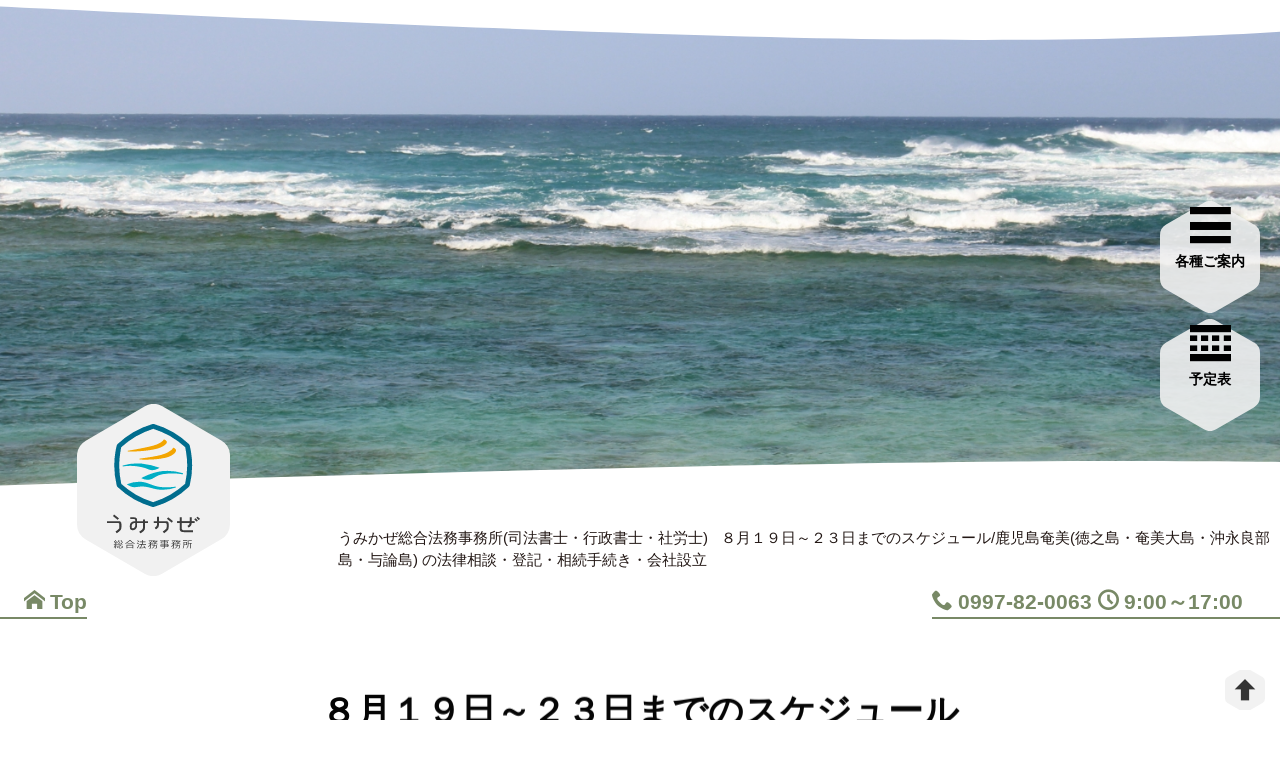

--- FILE ---
content_type: text/html; charset=UTF-8
request_url: https://www.umi-kaze.jp/cat_news/667.html
body_size: 8611
content:
        <!DOCTYPE html>
<html lang="ja">
    
    <head>
        <meta charset="UTF-8">
        
        <meta name="viewport" content="width=device-width">
        
        <title>              ８月１９日～２３日までのスケジュール/うみかぜ総合法務事務所(司法書士・行政書士・社労士)            </title>
            
            <meta name="description" content=" 鹿児島奄美(徳之島・奄美大島・沖永良部島・与論島)の司法書士・行政書士・社労士の業務を行っています">
        <meta name='robots' content='max-image-preview:large' />
<style id='wp-img-auto-sizes-contain-inline-css' type='text/css'>
img:is([sizes=auto i],[sizes^="auto," i]){contain-intrinsic-size:3000px 1500px}
/*# sourceURL=wp-img-auto-sizes-contain-inline-css */
</style>
<style id='classic-theme-styles-inline-css' type='text/css'>
/*! This file is auto-generated */
.wp-block-button__link{color:#fff;background-color:#32373c;border-radius:9999px;box-shadow:none;text-decoration:none;padding:calc(.667em + 2px) calc(1.333em + 2px);font-size:1.125em}.wp-block-file__button{background:#32373c;color:#fff;text-decoration:none}
/*# sourceURL=/wp-includes/css/classic-themes.min.css */
</style>
<link rel='stylesheet' id='xo-event-calendar-css' href='https://www.umi-kaze.jp/wp-content/plugins/xo-event-calendar/css/xo-event-calendar.css' type='text/css' media='all' />
<link rel='stylesheet' id='xo-event-calendar-event-calendar-css' href='https://www.umi-kaze.jp/wp-content/plugins/xo-event-calendar/build/event-calendar/style-index.css' type='text/css' media='all' />
<link rel='stylesheet' id='wp-pagenavi-css' href='https://www.umi-kaze.jp/wp-content/plugins/wp-pagenavi/pagenavi-css.css' type='text/css' media='all' />
<link rel="canonical" href="https://www.umi-kaze.jp/cat_news/667.html" />
        
        <link rel="apple-touch-icon" sizes="180x180" href="https://www.umi-kaze.jp/wp-content/themes/umi25/image/favicon/apple-touch-icon-180x180.png">
        <link rel="icon" type="image/x-icon" href="https://www.umi-kaze.jp/wp-content/themes/umi25/image/favicon/favicon.ico">
        
        <link rel="stylesheet" type="text/css" href="https://www.umi-kaze.jp/wp-content/themes/umi25/style.css" media="screen">
        
        <!-- remodal -->
        <link rel="stylesheet" href="https://www.umi-kaze.jp/wp-content/themes/umi25/css/remodal.css" media="screen">
        <link rel="stylesheet" href="https://www.umi-kaze.jp/wp-content/themes/umi25/css/remodal-default-theme.css" media="screen">
                                
        <!-- colorbox -->
        <link rel="stylesheet" type="text/css" href="https://www.umi-kaze.jp/wp-content/themes/umi25/css/colorbox.min.css" media="screen">
        
                                <!-- Global site tag (gtag.js) - Google Analytics -->
        <script async src="https://www.googletagmanager.com/gtag/js?id=G-KKQS5NXYQY"></script>
        <script>
            window.dataLayer = window.dataLayer || [];
            function gtag(){dataLayer.push(arguments);}
            gtag('js', new Date());
            
            gtag('config', 'G-KKQS5NXYQY');
        </script>
        
        <meta http-equiv="Cache-Control" content="no-cache">
        <meta http-equiv="Expires" content="0">
                
    <style id='global-styles-inline-css' type='text/css'>
:root{--wp--preset--aspect-ratio--square: 1;--wp--preset--aspect-ratio--4-3: 4/3;--wp--preset--aspect-ratio--3-4: 3/4;--wp--preset--aspect-ratio--3-2: 3/2;--wp--preset--aspect-ratio--2-3: 2/3;--wp--preset--aspect-ratio--16-9: 16/9;--wp--preset--aspect-ratio--9-16: 9/16;--wp--preset--color--black: #000000;--wp--preset--color--cyan-bluish-gray: #abb8c3;--wp--preset--color--white: #ffffff;--wp--preset--color--pale-pink: #f78da7;--wp--preset--color--vivid-red: #cf2e2e;--wp--preset--color--luminous-vivid-orange: #ff6900;--wp--preset--color--luminous-vivid-amber: #fcb900;--wp--preset--color--light-green-cyan: #7bdcb5;--wp--preset--color--vivid-green-cyan: #00d084;--wp--preset--color--pale-cyan-blue: #8ed1fc;--wp--preset--color--vivid-cyan-blue: #0693e3;--wp--preset--color--vivid-purple: #9b51e0;--wp--preset--gradient--vivid-cyan-blue-to-vivid-purple: linear-gradient(135deg,rgb(6,147,227) 0%,rgb(155,81,224) 100%);--wp--preset--gradient--light-green-cyan-to-vivid-green-cyan: linear-gradient(135deg,rgb(122,220,180) 0%,rgb(0,208,130) 100%);--wp--preset--gradient--luminous-vivid-amber-to-luminous-vivid-orange: linear-gradient(135deg,rgb(252,185,0) 0%,rgb(255,105,0) 100%);--wp--preset--gradient--luminous-vivid-orange-to-vivid-red: linear-gradient(135deg,rgb(255,105,0) 0%,rgb(207,46,46) 100%);--wp--preset--gradient--very-light-gray-to-cyan-bluish-gray: linear-gradient(135deg,rgb(238,238,238) 0%,rgb(169,184,195) 100%);--wp--preset--gradient--cool-to-warm-spectrum: linear-gradient(135deg,rgb(74,234,220) 0%,rgb(151,120,209) 20%,rgb(207,42,186) 40%,rgb(238,44,130) 60%,rgb(251,105,98) 80%,rgb(254,248,76) 100%);--wp--preset--gradient--blush-light-purple: linear-gradient(135deg,rgb(255,206,236) 0%,rgb(152,150,240) 100%);--wp--preset--gradient--blush-bordeaux: linear-gradient(135deg,rgb(254,205,165) 0%,rgb(254,45,45) 50%,rgb(107,0,62) 100%);--wp--preset--gradient--luminous-dusk: linear-gradient(135deg,rgb(255,203,112) 0%,rgb(199,81,192) 50%,rgb(65,88,208) 100%);--wp--preset--gradient--pale-ocean: linear-gradient(135deg,rgb(255,245,203) 0%,rgb(182,227,212) 50%,rgb(51,167,181) 100%);--wp--preset--gradient--electric-grass: linear-gradient(135deg,rgb(202,248,128) 0%,rgb(113,206,126) 100%);--wp--preset--gradient--midnight: linear-gradient(135deg,rgb(2,3,129) 0%,rgb(40,116,252) 100%);--wp--preset--font-size--small: 13px;--wp--preset--font-size--medium: 20px;--wp--preset--font-size--large: 36px;--wp--preset--font-size--x-large: 42px;--wp--preset--spacing--20: 0.44rem;--wp--preset--spacing--30: 0.67rem;--wp--preset--spacing--40: 1rem;--wp--preset--spacing--50: 1.5rem;--wp--preset--spacing--60: 2.25rem;--wp--preset--spacing--70: 3.38rem;--wp--preset--spacing--80: 5.06rem;--wp--preset--shadow--natural: 6px 6px 9px rgba(0, 0, 0, 0.2);--wp--preset--shadow--deep: 12px 12px 50px rgba(0, 0, 0, 0.4);--wp--preset--shadow--sharp: 6px 6px 0px rgba(0, 0, 0, 0.2);--wp--preset--shadow--outlined: 6px 6px 0px -3px rgb(255, 255, 255), 6px 6px rgb(0, 0, 0);--wp--preset--shadow--crisp: 6px 6px 0px rgb(0, 0, 0);}:where(.is-layout-flex){gap: 0.5em;}:where(.is-layout-grid){gap: 0.5em;}body .is-layout-flex{display: flex;}.is-layout-flex{flex-wrap: wrap;align-items: center;}.is-layout-flex > :is(*, div){margin: 0;}body .is-layout-grid{display: grid;}.is-layout-grid > :is(*, div){margin: 0;}:where(.wp-block-columns.is-layout-flex){gap: 2em;}:where(.wp-block-columns.is-layout-grid){gap: 2em;}:where(.wp-block-post-template.is-layout-flex){gap: 1.25em;}:where(.wp-block-post-template.is-layout-grid){gap: 1.25em;}.has-black-color{color: var(--wp--preset--color--black) !important;}.has-cyan-bluish-gray-color{color: var(--wp--preset--color--cyan-bluish-gray) !important;}.has-white-color{color: var(--wp--preset--color--white) !important;}.has-pale-pink-color{color: var(--wp--preset--color--pale-pink) !important;}.has-vivid-red-color{color: var(--wp--preset--color--vivid-red) !important;}.has-luminous-vivid-orange-color{color: var(--wp--preset--color--luminous-vivid-orange) !important;}.has-luminous-vivid-amber-color{color: var(--wp--preset--color--luminous-vivid-amber) !important;}.has-light-green-cyan-color{color: var(--wp--preset--color--light-green-cyan) !important;}.has-vivid-green-cyan-color{color: var(--wp--preset--color--vivid-green-cyan) !important;}.has-pale-cyan-blue-color{color: var(--wp--preset--color--pale-cyan-blue) !important;}.has-vivid-cyan-blue-color{color: var(--wp--preset--color--vivid-cyan-blue) !important;}.has-vivid-purple-color{color: var(--wp--preset--color--vivid-purple) !important;}.has-black-background-color{background-color: var(--wp--preset--color--black) !important;}.has-cyan-bluish-gray-background-color{background-color: var(--wp--preset--color--cyan-bluish-gray) !important;}.has-white-background-color{background-color: var(--wp--preset--color--white) !important;}.has-pale-pink-background-color{background-color: var(--wp--preset--color--pale-pink) !important;}.has-vivid-red-background-color{background-color: var(--wp--preset--color--vivid-red) !important;}.has-luminous-vivid-orange-background-color{background-color: var(--wp--preset--color--luminous-vivid-orange) !important;}.has-luminous-vivid-amber-background-color{background-color: var(--wp--preset--color--luminous-vivid-amber) !important;}.has-light-green-cyan-background-color{background-color: var(--wp--preset--color--light-green-cyan) !important;}.has-vivid-green-cyan-background-color{background-color: var(--wp--preset--color--vivid-green-cyan) !important;}.has-pale-cyan-blue-background-color{background-color: var(--wp--preset--color--pale-cyan-blue) !important;}.has-vivid-cyan-blue-background-color{background-color: var(--wp--preset--color--vivid-cyan-blue) !important;}.has-vivid-purple-background-color{background-color: var(--wp--preset--color--vivid-purple) !important;}.has-black-border-color{border-color: var(--wp--preset--color--black) !important;}.has-cyan-bluish-gray-border-color{border-color: var(--wp--preset--color--cyan-bluish-gray) !important;}.has-white-border-color{border-color: var(--wp--preset--color--white) !important;}.has-pale-pink-border-color{border-color: var(--wp--preset--color--pale-pink) !important;}.has-vivid-red-border-color{border-color: var(--wp--preset--color--vivid-red) !important;}.has-luminous-vivid-orange-border-color{border-color: var(--wp--preset--color--luminous-vivid-orange) !important;}.has-luminous-vivid-amber-border-color{border-color: var(--wp--preset--color--luminous-vivid-amber) !important;}.has-light-green-cyan-border-color{border-color: var(--wp--preset--color--light-green-cyan) !important;}.has-vivid-green-cyan-border-color{border-color: var(--wp--preset--color--vivid-green-cyan) !important;}.has-pale-cyan-blue-border-color{border-color: var(--wp--preset--color--pale-cyan-blue) !important;}.has-vivid-cyan-blue-border-color{border-color: var(--wp--preset--color--vivid-cyan-blue) !important;}.has-vivid-purple-border-color{border-color: var(--wp--preset--color--vivid-purple) !important;}.has-vivid-cyan-blue-to-vivid-purple-gradient-background{background: var(--wp--preset--gradient--vivid-cyan-blue-to-vivid-purple) !important;}.has-light-green-cyan-to-vivid-green-cyan-gradient-background{background: var(--wp--preset--gradient--light-green-cyan-to-vivid-green-cyan) !important;}.has-luminous-vivid-amber-to-luminous-vivid-orange-gradient-background{background: var(--wp--preset--gradient--luminous-vivid-amber-to-luminous-vivid-orange) !important;}.has-luminous-vivid-orange-to-vivid-red-gradient-background{background: var(--wp--preset--gradient--luminous-vivid-orange-to-vivid-red) !important;}.has-very-light-gray-to-cyan-bluish-gray-gradient-background{background: var(--wp--preset--gradient--very-light-gray-to-cyan-bluish-gray) !important;}.has-cool-to-warm-spectrum-gradient-background{background: var(--wp--preset--gradient--cool-to-warm-spectrum) !important;}.has-blush-light-purple-gradient-background{background: var(--wp--preset--gradient--blush-light-purple) !important;}.has-blush-bordeaux-gradient-background{background: var(--wp--preset--gradient--blush-bordeaux) !important;}.has-luminous-dusk-gradient-background{background: var(--wp--preset--gradient--luminous-dusk) !important;}.has-pale-ocean-gradient-background{background: var(--wp--preset--gradient--pale-ocean) !important;}.has-electric-grass-gradient-background{background: var(--wp--preset--gradient--electric-grass) !important;}.has-midnight-gradient-background{background: var(--wp--preset--gradient--midnight) !important;}.has-small-font-size{font-size: var(--wp--preset--font-size--small) !important;}.has-medium-font-size{font-size: var(--wp--preset--font-size--medium) !important;}.has-large-font-size{font-size: var(--wp--preset--font-size--large) !important;}.has-x-large-font-size{font-size: var(--wp--preset--font-size--x-large) !important;}
/*# sourceURL=global-styles-inline-css */
</style>
</head>
    
    <body>
        <!-- ▼wrapper -->
        <div id="wrapper">
            
            <!-- ▼upper_block -->
            <div id="upper_block" class="sub_page">
                <div id="upper_block_inner">
                    <div id="line_a"></div>
                    <div id="sub_theme" class="
                                            detail_all
                                        "></div>
                                        <div class="information info_home">
                        <a href="/"><span class="icon-home"></span>Top</a>
                    </div>
                    <div class="information info_tel">
                        <span class="icon-phone"></span>0997-82-0063 <span class="icon-clock"></span>9:00～17:00                    </div>
                                    <div id="line_b"></div>
                </div>
                
                                <nav id="modal_nav">
                    <ul>
                    <li><a href="#modal1" aria-label="各種ご案内"><span class="icon-menu"></span><small>各種ご案内</small></a></li>
                    <li><a href="#modal2" aria-label="お問合せご相談"><span class="icon-cal"></span><small>予定表</small></a></li>
                    </ul>
                </nav>
                                
                                <div id="logo"><a href="/"><img src="https://www.umi-kaze.jp/wp-content/themes/umi25/image/base/logo.svg" height="100" width="100" alt="うみかぜ総合法務事務所(司法書士・行政書士・社労士)"></a></div>
                                
                <div id="disp">
                    <h1>うみかぜ総合法務事務所(司法書士・行政書士・社労士)</h1>
                    <h2>８月１９日～２３日までのスケジュール/鹿児島奄美(徳之島・奄美大島・沖永良部島・与論島) の法律相談・登記・相続手続き・会社設立</h2>
                </div>
                
            </div><!-- ▲upper_block -->
            
            <div id="mono_sub">
                
                <div class="entry from-top">
                                                                <h1>８月１９日～２３日までのスケジュール</h1>

                                                
                        <p>８月１７日，１８日，沖永良部へ出張しておりました。</p>
<p>農家の方にとっては，久々の恵みの雨でしたが，</p>
<p><img decoding="async" class=" wp-image-664 alignright" alt="IMG_0798[1]" src="https://www.umi-kaze.jp/wp-content/uploads/2013/08/IMG_07981.jpg" width="208" height="155" />風が強く船が航行するかドキドキでした。</p>
<p>さて，<span style="color: #ff0000">８月２１日（水）から２３日（金）</span>まで</p>
<p><span style="color: #ff0000">福岡出張</span>のため，司法書士，行政書士不在です。</p>
<p>事務所はオープンしておりますので，</p>
<p>御用の方は，事務員に御伝言をお願いします。</p>
<p>&nbsp;</p>
<p>&nbsp;</p>
                                                                </div>
                
            </div>
            
                        
                        
            <!-- ▼under_block -->
            <div id="under_block">
                <span class="base_bg_d"></span>
                
                <div id="under_block_inner">
                    
                    <div id="company_area">
                        <div id="company">
                            <div id="company_name">
                                <div id="under_logo"><a href="https://www.umi-kaze.jp/"><img src="https://www.umi-kaze.jp/wp-content/themes/umi25/image/base/logo.svg" height="100" width="100" alt="うみかぜ総合法務事務所(司法書士・行政書士・社労士)"></a></div>
                                <div class="company_addrres">〒891-7101<br>鹿児島県大島郡徳之島町亀津7622番地<a class="map_icon" href="" target="_blank" rel="noopener noreferrer" aria-label="link_map"><span class="icon-mappin"></span></a></div>
                            </div>
                            <div id="company_detail">
                                <div class="under_link">
                                    
                                </div>
                                <ul>
                                    <li><span>電話</span><em>0997-82-0063</em></li>
                                    <li><span>休日</span><em>土・日・祝日</em></li>
                                    <li><span>営業時間</span><em>9:00～17:00</em></li>
                                </ul>
                            </div>
                            
                        </div>
                    </div>
                    
                    <div id="under_nav_area">
                        <nav class="under_nav service_nav">
                            <ul>
                                <li><a href="https://www.umi-kaze.jp/service"><span class="icon-nav_icon guide_01"></span> 司法書士<small>相続登記/贈与・売買の登記/担保関係の登記/後見・財産管理業務/訴訟/会社・法人向けサポート</small></a></li>
                                <li><a href="https://www.umi-kaze.jp/service2"><span class="icon-nav_icon guide_02"></span> 行政書士<small>遺言/農地許可申請/金融機関相続手続き/その他の業務(内容証明作成・契約書作成・建設業許可)</small></a></li>
                                <li><a href="https://www.umi-kaze.jp/service3"><span class="icon-nav_icon guide_03"></span> 社労士<small>労働保険/助成金/給与/就業規則/裁定請求書/退職金などの書類作成や管理業務(労働社会保険手続業務・人事制度)</small></a></li>
                                <li><a href="https://www.umi-kaze.jp/service4"><span class="icon-nav_icon guide_04"></span> 不動産<small>不動産登記/土地売買などの手続き/不動産に関するアドバイス</small></a></li>
                            </ul>
                        </nav>
                        <nav class="under_nav support_nav">
                            <ul>
                                <li><a href="https://www.umi-kaze.jp/support">サポートエリア</a></li>
                                <li><a href="https://www.umi-kaze.jp/umikaze">事務所のご案内</a></li>
                                <li><a href="https://www.umi-kaze.jp/access">アクセス</a></li>
                                <li><a href="https://www.umi-kaze.jp/staff">スタッフ紹介</a></li>
                                <li><a href="https://www.umi-kaze.jp/news">お知らせ</a></li>
                                <li><a href="https://www.umi-kaze.jp/blog">ブログ</a></li>
                                <li><a href="https://www.umi-kaze.jp/faq">よくある質問集</a></li>
                                <li><a href="https://www.umi-kaze.jp/offer">お問合せ</a></li>
                                <li><a href="https://www.umi-kaze.jp/policy">個人情報の取り扱い</a></li>
                            </ul>
                        </nav>
                        <nav class="under_nav support_nav">
                            <h2>うみかぜ物語</h2>
                            <ul>
                                <li><a href="https://www.umi-kaze.jp/episode_01">01<br>大切な人だから</a></li>
                                <li><a href="https://www.umi-kaze.jp/episode_02">02<br>畑を買いたいんだ</a></li>
                                <li><a href="https://www.umi-kaze.jp/episode_03">03<br>ここに住みたいんだ</a></li>
                                <li><a href="https://www.umi-kaze.jp/episode_04">04<br>会社を創りたいんだ</a></li>
                            </ul>
                        </nav>
                    </div>
                    
                    <div id="aside">
                        <ul>
                            <li>
                                <a href="https://www.shihou-kagoshima.or.jp" target="noopener noreferrer">
                                    <picture>
                                        <source srcset="https://www.umi-kaze.jp/wp-content/themes/umi25/image/base/bn_01.webp" type="image/webp" height="auto" width="auto" alt="鹿児島県司法書士会">
                                        <img src="https://www.umi-kaze.jp/wp-content/themes/umi25/image/base/bn_01.jpg" height="120" width="240" alt="鹿児島県司法書士会">
                                    </picture>
                                </a>
                            </li>
                            <li>
                                <a href="https://konomi-coffee.biz" target="noopener noreferrer">
                                    <picture>
                                        <source srcset="https://www.umi-kaze.jp/wp-content/themes/umi25/image/base/bn_02.webp" type="image/webp" height="auto" width="auto" alt="Konomi coffee">
                                        <img src="https://www.umi-kaze.jp/wp-content/themes/umi25/image/base/bn_02.jpg" height="120" width="240" alt="Konomi coffee">
                                    </picture>
                                </a>
                            </li>
                            <li>
                                <a href="https://www.houterasu.or.jp" target="noopener noreferrer">
                                    <picture>
                                        <source srcset="https://www.umi-kaze.jp/wp-content/themes/umi25/image/base/bn_03.webp" type="image/webp" height="auto" width="auto" alt="法テラス">
                                        <img src="https://www.umi-kaze.jp/wp-content/themes/umi25/image/base/bn_03.jpg" height="120" width="240" alt="法テラス">
                                    </picture>
                                </a>
                            </li>
                        </ul>
                    </div>
                    
                    <div id="copy">2010 - 2026 &copy; うみかぜ総合法務事務所(司法書士・行政書士・社労士)</div>
                    <div id="design"><a href="https://www.ml-design.jp" target="_blank" rel="noopener"><picture><source srcset="https://www.umi-kaze.jp/wp-content/themes/umi25/image/base/ml_design.webp" width="100" height="23"><img src="https://www.umi-kaze.jp/wp-content/themes/umi25/image/base/ml_design.jpg" width="100" height="23" alt="ML Design"></picture></a></div>
                    
                </div>
            </div><!-- ▲under_block -->
            
            <div id="scroller"><a href="#top" aria-label="top"><span class="icon-arrow-up"></span></a></div>
            
        </div><!-- ▲wrapper -->
        
        <!-- ▼remodal1 -->
        <div class="remodal modal_bg_color1" data-remodal-id="modal1" role="dialog" aria-labelledby="modal1Title" aria-describedby="modal1Desc">
            <!-- button_claose -->
            <button data-remodal-action="close" class="remodal-close" aria-label="Close"></button>
            <!-- modal_body -->
            <div class="modal_body">
                <div class="modal-content">
                    <h1>各種ご案内</h1>
                    <nav class="modal_nav">
                        <ul class="modal_nav_first">
                            <li><a href="https://www.umi-kaze.jp/"><span class="icon-home"></span> トップページ</em></a></li>
                        </ul>
                        <ul class="modal_nav_second">
                            <li class="item"><a href="https://www.umi-kaze.jp/service"><span class="icon-nav_icon guide_01"></span> 司法書士<small>相続登記/贈与・売買の登記/担保関係の登記/後見・財産管理業務/訴訟/会社・法人向けサポート</small></a></li>
                            <li class="item"><a href="https://www.umi-kaze.jp/service2"><span class="icon-nav_icon guide_02"></span> 行政書士<small>遺言/農地許可申請/金融機関相続手続き/その他の業務(内容証明作成・契約書作成・建設業許可)</small></a></li>
                            <li class="item"><a href="https://www.umi-kaze.jp/service3"><span class="icon-nav_icon guide_03"></span> 社労士<small>労働保険/助成金/給与/就業規則/裁定請求書/退職金などの書類作成や管理業務(労働社会保険手続業務・人事制度)</small></a></li>
                            <li class="item"><a href="https://www.umi-kaze.jp/service4"><span class="icon-nav_icon guide_04"></span> 不動産<small>不動産登記/土地売買などの手続き/不動産に関するアドバイス</small></a></li>
                        </ul>
                        <ul class="modal_nav_third">
                            <li><a href="https://www.umi-kaze.jp/support">サポートエリア</a></li>
                            <li><a href="https://www.umi-kaze.jp/umikaze">事務所のご案内</a></li>
                            <li><a href="https://www.umi-kaze.jp/access">アクセス</a></li>
                            <li><a href="https://www.umi-kaze.jp/staff">スタッフ紹介</a></li>
                            <li><a href="https://www.umi-kaze.jp/news">お知らせ</a></li>
                            <li><a href="https://www.umi-kaze.jp/blog">ブログ</a></li>
                            <li><a href="https://www.umi-kaze.jp/faq">よくある質問集</a></li>
                            <li><a href="https://www.umi-kaze.jp/offer">お問合せ</a></li>
                        </ul>
                        <h2>うみかぜ物語</h2>
                        <ul class="modal_nav_fifth">
                            <li><a href="https://www.umi-kaze.jp/episode_01">01<br>大切な人だから</a></li>
                            <li><a href="https://www.umi-kaze.jp/episode_02">02<br>畑を買いたいんだ</a></li>
                            <li><a href="https://www.umi-kaze.jp/episode_03">03<br>ここに住みたいんだ</a></li>
                            <li><a href="https://www.umi-kaze.jp/episode_04">04<br>会社を創りたいんだ</a></li>
                        </ul>
                        <h2>関連サイト</h2>
                        <ul class="modal_nav_fourth">
                            <li><a href="https://www.sea-class.jp" target="_blank" rel="noopener">SEACLASS<small>徳之島のカフェ&スペース</small></a></li>
                            <li><a href="https://en-gage.net/umikaze" target="_blank" rel="noopener noreferrer">求人情報<small>徳之島で働く・暮らす</small></a></li>
                        </ul>
                    </nav>
                </div>
            </div><!-- modal_body -->
            <!-- button_claose -->
            <button data-remodal-action="cancel" class="remodal-cancel">閉じる</button>
        </div><!-- ▲remodal1 -->
        
        <!-- ▼remodal2 -->
        <div class="remodal modal_bg_color2" data-remodal-id="modal2" role="dialog" aria-labelledby="modal1Title" aria-describedby="modal1Desc">
            <!-- button_claose -->
            <button data-remodal-action="close" class="remodal-close" aria-label="Close"></button>
            <!-- modal_body -->
            <div class="modal_body">
                <div class="modal-content">
                    <div class="modal_first_nav">
                        <h1>予定表</h1>
                        <div  id="xo-event-calendar-1" class="xo-event-calendar" ><div class="calendars xo-months" ><div class="calendar xo-month-wrap"><table class="xo-month"><caption><div class="month-header"><button type="button" class="month-prev" onclick="this.disabled = true; xo_event_calendar_month(this,'2025-12',1,'','all',1,3,0,1,1,'',1,1,'2026-1'); return false;"><span class="nav-prev">PREV</span></button><span class="calendar-caption">2026年 1月</span><button type="button" class="month-next" onclick="this.disabled = true; xo_event_calendar_month(this,'2026-2',1,'','all',1,3,0,1,1,'',1,1,'2026-1'); return false;"><span class="nav-next">NEXT</span></button></div></caption><thead><tr><th class="sunday">日</th><th class="monday">月</th><th class="tuesday">火</th><th class="wednesday">水</th><th class="thursday">木</th><th class="friday">金</th><th class="saturday">土</th></tr></thead><tbody><tr><td colspan="7" class="month-week"><table class="month-dayname"><tbody><tr class="dayname"><td><div class="other-month holiday-all" style="background-color: #fddde6;">28</div></td><td><div class="other-month" >29</div></td><td><div class="other-month" >30</div></td><td><div class="other-month" >31</div></td><td><div >1</div></td><td><div >2</div></td><td><div class="holiday-all" style="background-color: #fddde6;">3</div></td></tr></tbody></table><div class="month-dayname-space"></div><table class="month-event"><tbody><tr><td colspan="7"><a href="https://www.umi-kaze.jp/xo_event/%e5%b9%b4%e6%9c%ab%e5%b9%b4%e5%a7%8b%e3%80%80%e4%bc%91%e3%81%bf" title="年末年始　休み"><span class="month-event-title category-none" style="color:#eee; background-color:#ccc;">年末年始　休み</span></a></td></tr></tbody></table></td></tr><tr><td colspan="7" class="month-week"><table class="month-dayname"><tbody><tr class="dayname"><td><div class="holiday-all" style="background-color: #fddde6;">4</div></td><td><div >5</div></td><td><div >6</div></td><td><div >7</div></td><td><div >8</div></td><td><div >9</div></td><td><div class="holiday-all" style="background-color: #fddde6;">10</div></td></tr></tbody></table><div class="month-dayname-space"></div><table class="month-event"><tbody><tr><td colspan="1"><a href="https://www.umi-kaze.jp/xo_event/%e5%b9%b4%e6%9c%ab%e5%b9%b4%e5%a7%8b%e3%80%80%e4%bc%91%e3%81%bf" title="年末年始　休み"><span class="month-event-title category-none" style="color:#eee; background-color:#ccc;">年末年始　休み</span></a></td><td colspan="1"><a href="https://www.umi-kaze.jp/xo_event/%e4%bb%95%e4%ba%8b%e3%81%af%e3%81%98%e3%81%be" title="仕事はじま"><span class="month-event-title category-none" style="color:#eee; background-color:#ccc;">仕事はじま</span></a></td><td></td><td></td><td></td><td></td><td></td></tr></tbody></table></td></tr><tr><td colspan="7" class="month-week"><table class="month-dayname"><tbody><tr class="dayname"><td><div class="holiday-all" style="background-color: #fddde6;">11</div></td><td><div >12</div></td><td><div >13</div></td><td><div >14</div></td><td><div >15</div></td><td><div >16</div></td><td><div class="holiday-all" style="background-color: #fddde6;">17</div></td></tr></tbody></table><div class="month-dayname-space"></div><table class="month-event-space"><tbody><tr><td><div></div></td><td><div></div></td><td><div></div></td><td><div></div></td><td><div></div></td><td><div></div></td><td><div></div></td></tr></tbody></table></td></tr><tr><td colspan="7" class="month-week"><table class="month-dayname"><tbody><tr class="dayname"><td><div class="holiday-all" style="background-color: #fddde6;">18</div></td><td><div >19</div></td><td><div >20</div></td><td><div >21</div></td><td><div >22</div></td><td><div >23</div></td><td><div class="today holiday-all" style="background-color: #fddde6;">24</div></td></tr></tbody></table><div class="month-dayname-space"></div><table class="month-event-space"><tbody><tr><td><div></div></td><td><div></div></td><td><div></div></td><td><div></div></td><td><div></div></td><td><div></div></td><td><div></div></td></tr></tbody></table></td></tr><tr><td colspan="7" class="month-week"><table class="month-dayname"><tbody><tr class="dayname"><td><div class="holiday-all" style="background-color: #fddde6;">25</div></td><td><div >26</div></td><td><div >27</div></td><td><div >28</div></td><td><div >29</div></td><td><div >30</div></td><td><div class="holiday-all" style="background-color: #fddde6;">31</div></td></tr></tbody></table><div class="month-dayname-space"></div><table class="month-event-space"><tbody><tr><td><div></div></td><td><div></div></td><td><div></div></td><td><div></div></td><td><div></div></td><td><div></div></td><td><div></div></td></tr></tbody></table></td></tr></tbody></table></div>
</div><div class="holiday-titles" ><p class="holiday-title"><span style="background-color: #fddde6;"></span>定休日</p></div><div class="loading-animation"></div></div>
                        <div class="xo-event-list type-detail"><dl><dt><span class="thumbnail"><a href="https://www.umi-kaze.jp/xo_event/%e5%b9%b4%e6%9c%ab%e5%b9%b4%e5%a7%8b%e3%80%80%e4%bc%91%e3%81%bf"></a></span></dt><dd><p><span class="date">2026年1月2日</span><span class="category category-" style="color:;background-color:;"></span></p><p class="title"><a href="https://www.umi-kaze.jp/xo_event/%e5%b9%b4%e6%9c%ab%e5%b9%b4%e5%a7%8b%e3%80%80%e4%bc%91%e3%81%bf">年末年始　休み</a></p><p class="event-date">開催日:  2025年12月27日 - 2026年1月4日</p><!--<p class="excerpt"></p>--></dd></dl><dl><dt><span class="thumbnail"><a href="https://www.umi-kaze.jp/xo_event/%e4%bb%95%e4%ba%8b%e3%81%af%e3%81%98%e3%81%be"></a></span></dt><dd><p><span class="date">2026年1月2日</span><span class="category category-" style="color:;background-color:;"></span></p><p class="title"><a href="https://www.umi-kaze.jp/xo_event/%e4%bb%95%e4%ba%8b%e3%81%af%e3%81%98%e3%81%be">仕事はじま</a></p><p class="event-date">開催日:  2026年1月5日</p><!--<p class="excerpt"></p>--></dd></dl><dl><dt><span class="thumbnail"><a href="https://www.umi-kaze.jp/xo_event/seaclasspreopen"></a></span></dt><dd><p><span class="date">2021年1月17日</span><span class="category category-cat_in_tokunoshima" style="color:#eee;background-color:#94c435;">徳之島内</span></p><p class="title"><a href="https://www.umi-kaze.jp/xo_event/seaclasspreopen">seaclass~preopen</a></p><p class="event-date">開催日:  2021年3月1日</p><!--<p class="excerpt"></p>--></dd></dl><dl><dt><span class="thumbnail"><a href="https://www.umi-kaze.jp/xo_event/%e6%b2%96%e6%b0%b8%e8%89%af%e9%83%a8%e5%87%ba%e5%bc%b5%e4%ba%88%e5%ae%9a-2"></a></span></dt><dd><p><span class="date">2021年1月17日</span><span class="category category-cat_in_okinoerabu" style="color:#333;background-color:#7cd0d6;">沖永良部島</span></p><p class="title"><a href="https://www.umi-kaze.jp/xo_event/%e6%b2%96%e6%b0%b8%e8%89%af%e9%83%a8%e5%87%ba%e5%bc%b5%e4%ba%88%e5%ae%9a-2">沖永良部出張予定</a></p><p class="event-date">開催日:  2021年1月14日 - 2021年1月15日</p><!--<p class="excerpt"></p>--></dd></dl><dl><dt><span class="thumbnail"><a href="https://www.umi-kaze.jp/xo_event/%e6%b2%96%e6%b0%b8%e8%89%af%e9%83%a8%e5%87%ba%e5%bc%b5%e4%ba%88%e5%ae%9a"></a></span></dt><dd><p><span class="date">2021年1月17日</span><span class="category category-cat_in_okinoerabu" style="color:#333;background-color:#7cd0d6;">沖永良部島</span></p><p class="title"><a href="https://www.umi-kaze.jp/xo_event/%e6%b2%96%e6%b0%b8%e8%89%af%e9%83%a8%e5%87%ba%e5%bc%b5%e4%ba%88%e5%ae%9a">沖永良部出張予定</a></p><p class="event-date">開催日:  2021年1月25日 - 2021年1月26日</p><!--<p class="excerpt"></p>--></dd></dl><dl><dt><span class="thumbnail"><a href="https://www.umi-kaze.jp/xo_event/%e3%81%86%e3%81%bf%e3%81%8b%e3%81%9c%e4%b8%8d%e5%8b%95%e7%94%a3%e6%a5%ad%e5%8b%99%e9%96%8b%e5%a7%8b"></a></span></dt><dd><p><span class="date">2021年1月17日</span><span class="category category-cat_in_tokunoshima" style="color:#eee;background-color:#94c435;">徳之島内</span></p><p class="title"><a href="https://www.umi-kaze.jp/xo_event/%e3%81%86%e3%81%bf%e3%81%8b%e3%81%9c%e4%b8%8d%e5%8b%95%e7%94%a3%e6%a5%ad%e5%8b%99%e9%96%8b%e5%a7%8b">うみかぜ不動産業務開始</a></p><p class="event-date">開催日:  2021年2月1日</p><!--<p class="excerpt"></p>--></dd></dl><dl><dt><span class="thumbnail"><a href="https://www.umi-kaze.jp/xo_event/%e3%82%b5%e3%83%9e%e3%83%bc%e3%82%a4%e3%83%b3%e3%82%bf%e3%83%bc%e3%83%b3"></a></span></dt><dd><p><span class="date">2019年6月27日</span><span class="category category-cat_in_tokunoshima" style="color:#eee;background-color:#94c435;">徳之島内</span></p><p class="title"><a href="https://www.umi-kaze.jp/xo_event/%e3%82%b5%e3%83%9e%e3%83%bc%e3%82%a4%e3%83%b3%e3%82%bf%e3%83%bc%e3%83%b3">サマーインターン</a></p><p class="event-date">開催日:  2019年9月5日 - 2019年9月11日</p><!--<p class="excerpt">





うみかぜ第１回目となるサマーインターンを実施します！！</p>--></dd></dl><dl><dt><span class="thumbnail"><a href="https://www.umi-kaze.jp/xo_event/%e4%ba%8b%e5%8b%99%e6%89%80%e8%aa%ac%e6%98%8e%e4%bc%9a%ef%bc%a0%e6%9d%b1%e4%ba%ac-4"><img width="68" height="96" src="https://www.umi-kaze.jp/wp-content/uploads/2019/02/masho.gif" class="attachment-thumbnail size-thumbnail wp-post-image" alt="" decoding="async" loading="lazy" /></a></span></dt><dd><p><span class="date">2019年4月26日</span><span class="category category-cat_in_other" style="color:#eee;background-color:#cca637;">その他地域</span></p><p class="title"><a href="https://www.umi-kaze.jp/xo_event/%e4%ba%8b%e5%8b%99%e6%89%80%e8%aa%ac%e6%98%8e%e4%bc%9a%ef%bc%a0%e6%9d%b1%e4%ba%ac-4">事務所説明会＠東京</a></p><p class="event-date">開催日:  2019年7月19日 3:00 PM - 5:00 PM</p><!--<p class="excerpt">うみかぜの事務所説明会を開催します。



担当は，社労士柏村です。



＊メールにてご予約ください！！</p>--></dd></dl><dl><dt><span class="thumbnail"><a href="https://www.umi-kaze.jp/xo_event/%e4%ba%8b%e5%8b%99%e6%89%80%e8%aa%ac%e6%98%8e%e4%bc%9a%ef%bc%a0%e6%9d%b1%e4%ba%ac-3"><img width="68" height="96" src="https://www.umi-kaze.jp/wp-content/uploads/2019/02/masho.gif" class="attachment-thumbnail size-thumbnail wp-post-image" alt="" decoding="async" loading="lazy" /></a></span></dt><dd><p><span class="date">2019年4月26日</span><span class="category category-cat_in_other" style="color:#eee;background-color:#cca637;">その他地域</span></p><p class="title"><a href="https://www.umi-kaze.jp/xo_event/%e4%ba%8b%e5%8b%99%e6%89%80%e8%aa%ac%e6%98%8e%e4%bc%9a%ef%bc%a0%e6%9d%b1%e4%ba%ac-3">事務所説明会＠東京</a></p><p class="event-date">開催日:  2019年7月7日 3:00 PM - 6:00 PM</p><!--<p class="excerpt">うみかぜの事務所説明会を開催します。



担当は，社労士柏村です。



＊メールにてご予約ください！！</p>--></dd></dl><dl><dt><span class="thumbnail"><a href="https://www.umi-kaze.jp/xo_event/%e4%ba%8b%e5%8b%99%e6%89%80%e8%aa%ac%e6%98%8e%e4%bc%9a%ef%bc%a0%e6%b2%96%e7%b8%84"><img width="68" height="96" src="https://www.umi-kaze.jp/wp-content/uploads/2019/02/masho.gif" class="attachment-thumbnail size-thumbnail wp-post-image" alt="" decoding="async" loading="lazy" /></a></span></dt><dd><p><span class="date">2019年4月26日</span><span class="category category-cat_in_other" style="color:#eee;background-color:#cca637;">その他地域</span></p><p class="title"><a href="https://www.umi-kaze.jp/xo_event/%e4%ba%8b%e5%8b%99%e6%89%80%e8%aa%ac%e6%98%8e%e4%bc%9a%ef%bc%a0%e6%b2%96%e7%b8%84">事務所説明会＠沖縄</a></p><p class="event-date">開催日:  2019年6月2日 9:00 AM - 11:00 AM</p><!--<p class="excerpt">うみかぜの事務所説明会を開催します。



担当は，社労士柏村です。



＊メールにてご予約ください！！</p>--></dd></dl></div>
                    </div>
                </div>
            </div><!-- modal_body -->
            <!-- button_claose -->
            <button data-remodal-action="cancel" class="remodal-cancel">閉じる</button>
        </div><!-- ▲remodal2 -->
        
        <script type="speculationrules">
{"prefetch":[{"source":"document","where":{"and":[{"href_matches":"/*"},{"not":{"href_matches":["/wp-*.php","/wp-admin/*","/wp-content/uploads/*","/wp-content/*","/wp-content/plugins/*","/wp-content/themes/umi25/*","/*\\?(.+)"]}},{"not":{"selector_matches":"a[rel~=\"nofollow\"]"}},{"not":{"selector_matches":".no-prefetch, .no-prefetch a"}}]},"eagerness":"conservative"}]}
</script>
<script type="text/javascript" id="xo-event-calendar-ajax-js-extra">
/* <![CDATA[ */
var xo_event_calendar_object = {"ajax_url":"https://www.umi-kaze.jp/wp-admin/admin-ajax.php","action":"xo_event_calendar_month"};
var xo_simple_calendar_object = {"ajax_url":"https://www.umi-kaze.jp/wp-admin/admin-ajax.php","action":"xo_simple_calendar_month"};
//# sourceURL=xo-event-calendar-ajax-js-extra
/* ]]> */
</script>
<script type="text/javascript" src="https://www.umi-kaze.jp/wp-content/plugins/xo-event-calendar/js/ajax.js" id="xo-event-calendar-ajax-js"></script>

        <script src="https://code.jquery.com/jquery-3.7.1.js" integrity="sha256-eKhayi8LEQwp4NKxN+CfCh+3qOVUtJn3QNZ0TciWLP4=" crossorigin="anonymous"></script>
                                
        <!-- fix_nav -->
        <script type="text/javascript">
            $(window).scroll(function () {
                if($(window).scrollTop() > 900) {
                    $('#modal_nav').addClass('fixed');
                } else {
                    $('#modal_nav').removeClass('fixed');
                }
            });
        </script>
        
        <!-- remodal -->
        <script type="text/javascript" src="https://www.umi-kaze.jp/wp-content/themes/umi25/js/remodal.js"></script>
        
        <!-- scrollreveal -->
        <script type="text/javascript" src="https://www.umi-kaze.jp/wp-content/themes/umi25/js/scrollreveal.min.js"></script>
        <script>
            ScrollReveal().reveal('.from-left', {
                duration: 2500,
                delay: 900,
                distance: '300px',
                origin: 'left'
            });
            ScrollReveal().reveal('.from-right', {
                duration: 2500,
                delay: 900,
                distance: '300px',
                origin: 'right'
            });
            ScrollReveal().reveal('.from-top', {
                duration: 2500,
                delay: 900,
                distance: '300px',
                origin: 'top'
            });
            ScrollReveal().reveal('.from-bottom', {
                duration: 2500,
                delay: 800,
                distance: '300px',
                origin: 'bottom'
            });
        </script>
        
        <!-- matchHeight -->
        <script type="text/javascript" src="https://www.umi-kaze.jp/wp-content/themes/umi25/js/jquery.matchHeight.js"></script>
        <script type="text/javascript">
            $(function() {
                $('.item').matchHeight();
            });
        </script>
        
        <!-- colorbox -->
        <script src="https://www.umi-kaze.jp/wp-content/themes/umi25/js/jquery.colorbox.min.js"></script>
        <script>
            $(function() {
                $(".gallery").colorbox({
                    maxWidth:"90%",
                    maxHeight:"90%",
                    opacity: 0.7
                });
            });
        </script>
    </body>
    
</html>
            

--- FILE ---
content_type: text/css
request_url: https://www.umi-kaze.jp/wp-content/themes/umi25/style.css
body_size: 10574
content:
/*
Theme Name: Umikaze v25 Theme
Theme URI: https://www.umi-kaze.jp
Description: Designed by ML Design
Version: 25.01
Author: ML Design
Author URI: https://www.ml-design.jp/
Tags:
*/

@font-face {
    font-family: 'icomoon';
    src:  url('fonts/icomoon.eot?i1wb36');
    src:  url('fonts/icomoon.eot?i1wb36#iefix') format('embedded-opentype'),
    url('fonts/icomoon.ttf?i1wb36') format('truetype'),
    url('fonts/icomoon.woff?i1wb36') format('woff'),
    url('fonts/icomoon.svg?i1wb36#icomoon') format('svg');
    font-weight: normal;
    font-style: normal;
    font-display: block;
}
[class^="icon-"], [class*=" icon-"] {
    /* use !important to prevent issues with browser extensions that change fonts */
    font-family: 'icomoon' !important;
    font-style: normal;
    font-weight: normal;
    font-variant: normal;
    text-transform: none;
    line-height: 1;

    /* Better Font Rendering =========== */
    -webkit-font-smoothing: antialiased;
    -moz-osx-font-smoothing: grayscale;
} 
.icon-cal:before {
    content: "\e900";
}
.icon-cautch:before {
    content: "\e901";
}
.icon-menu:before {
    content: "\e902";
}
.icon-nav_icon:before {
    content: "\e903";
}
.icon-line:before {
    content: "\e906";
}
.icon-hash:before {
    content: "\e908";
}
.icon-youtube:before {
    content: "\e909";
}
.icon-instagram:before {
    content: "\e90a";
}
.icon-facebook:before {
    content: "\e90b";
}
.icon-phone:before {
    content: "\e904";
}
.icon-home:before {
    content: "\e90c";
}
.icon-location:before {
    content: "\e947";
}
.icon-cross:before {
    content: "\ea0f";
}
.icon-checkmark:before {
    content: "\ea10";
}
.icon-arrow-up:before {
    content: "\ea32";
}
.icon-arrow-right:before {
    content: "\ea34";
}
.icon-arrow-down:before {
    content: "\ea36";
}
.icon-arrow-left:before {
    content: "\ea38";
}
.icon-clock:before {
    content: "\e94e";
}  


*{
    margin: 0px;
    padding: 0px;
}
html{
    font-size: 62.5%; /*10px*/
}
body{
    font-family: YakuHanJPs, MyYuGothicM, "遊ゴシック Medium", "Yu Gothic Medium", 遊ゴシック体, YuGothic, "ヒラギノ角ゴ Pro W3", "Hiragino Kaku Gothic Pro", メイリオ, Meiryo, "ＭＳ Ｐゴシック", "MS PGothic", sans-serif;
    padding-top: 0px;
    padding-right: 0;
    padding-bottom: 0px;
    padding-left: 0;
    margin: 0;
    -webkit-text-size-adjust: 100%;
    line-height: 1.5;
}
a:hover {
    color: #F60;
}
a {
    transition: 0.3s;
}

/* reset */
img {
    border-top-width: 0px;
    border-right-width: 0px;
    border-bottom-width: 0px;
    border-left-width: 0px;
    border-top-style: none;
    border-right-style: none;
    border-bottom-style: none;
    border-left-style: none;
}
a:hover img {
    filter: alpha(opacity=80);
    opacity: 0.8;
    -moz-opacity: 0.8;

    /* transform */
    -webkit-transform: translate(1px,1px);
    -moz-transform: translate(1px,1px);
    -ms-transform: translate(1px,1px);
    -o-transform: translate(1px,1px);
    transform: translate(1px,1px);
}
h1, h2, h3, h4, h5, h6 {
    margin: 0px;
    padding: 0px;
}
p, pre, em {
    margin: 0px;
    padding: 0px;
}
ul, dl, ol, li, dt, dd {
    margin: 0px;
    padding: 0px;
    list-style-type: none;
}

/* text */
.alignright {
    float: right;
}
.alignleft {
    float: left;
}
img.alignleft {
    margin-right: 8px;
    margin-bottom: 8px;
}
img.alignright {
    margin-left: 8px;
    margin-bottom: 8px;
}
.aligncenter {
    text-align: center;
}
.float_right {
    float: right;
    margin-left: 10px;
}
.float_left {
    float: left;
    margin-right: 10px;
}
.clear {
    margin: 0px;
    padding: 0px;
    clear: both;
}

.post-edit-link {
    font-size: 13px;
    font-weight: bold;
    color: #FF0000;
    display: block;
    clear: both;
    text-decoration: none;
    border: 1px dashed #CCCCCC;
    text-align: center;
    padding-top: 5px;
    padding-bottom: 5px;
    background-color: #F0F0F0;
}

/* html5 */
section, hgroup, nav, header, footer, section, article, aside {
    margin: 0px;
    padding: 0px;
    display: block;
}

/* color */
.red{
    color: #FF0000;
}
.orange {
    color: #c11a1a;
}
.blue{
    color: #0000FF;
}
.green {
    color: #006600;
}

/* comment */
.comment {
    margin-left: 35px;
    margin-top: 5px;
    margin-bottom: 9px;
}
.commentlist {
    padding-left: 20px;
}
cite.fn {
    font-style: normal;
    font-weight: bold;
    font-size: 19px;
    color: #009900;
}
.says {
    color: #333333;
    font-size: 12px;
}
h3#comments {
    color: #0099FF;
    padding-top: 35px;
    font-size: 16px;
}
.comment-meta {
    font-size: 12px;
    padding-left: 20px;
    background-color: #99CC00;
    padding-top: 2px;
    padding-bottom: 2px;
}
.comment-meta a {
    color: #FFFFFF;
    text-decoration: none;
}
.comment-body p {
    font-size: 15px;
    line-height: 26px;
    padding-left: 20px;
    padding-right: 15px;
    padding-top: 8px;
    padding-bottom: 8px;
    border-bottom-width: 1px;
    border-bottom-style: solid;
    border-bottom-color: #CCCCCC;
}
.comment-reply-link {
    font-size: 14px;
    font-weight: bold;
}
#comment {
    width: 450px;
}
#commentform p {
    font-size: 14px;
    padding-top: 5px;
}
#respond h3 {
    color: #0099FF;
    font-size: 16px;
}
#commentform #submit {
    font-weight: bold;
    color: #006600;
    width: 150px;
    margin-top: 5px;
    margin-left: 10px;
}

/* searchform */
.searchform_area {
    width: auto;
    font-size: 12px;
    padding-top: 13px;
    padding-bottom: 5px;
    color: #333333;
    padding-left: 20px;
}
#searchform {
    margin: 0px;
    padding: 0px;
}
#searchsubmit {
    font-size: 12px;
}
#s {
    font-size: 13px;
}

/* form */
.column_a {
    float: none;
    width : 100%;
    font-size: 1.5rem;
    border-top-style: solid;
    border-top-width: 1px;
    border-top-color: #CCCCCC;
    padding-top: 15px;
    padding-bottom: 0px;
    text-align: left;
}
.column_b {
    float: none;
    width : 100%;
    font-size: 1.5rem;
    border-top-style: none;
    padding-top: 15px;
    padding-bottom: 0px;
    text-align: left;
}
@media only screen and (min-width: 680px) and (max-width: 999px) { /* 680-999 */
    .column_a {
        float: left;
        width : calc(30% / 1 - 10px);
        font-size: 1.7rem;
        border-top-style: solid;
        border-top-width: 1px;
        border-top-color: #CCCCCC;
        padding-top: 15px;
        padding-bottom: 0px;
    }
    .column_b {
        float: right;
        width : calc(70% / 1);
        font-size: 1.7rem;
        border-top-style: solid;
        border-top-width: 1px;
        border-top-color: #CCCCCC;
        padding-top: 15px;
        padding-bottom: 0px;
    }
}
@media only screen and (min-width: 1000px) and (max-width: 1400px) { /* 1000-1400 */
    .column_a {
        float: left;
        width : calc(30% / 1 - 10px);
        font-size: 1.8rem;
        border-top-style: solid;
        border-top-width: 1px;
        border-top-color: #CCCCCC;
        padding-top: 15px;
        padding-bottom: 0px;
    }
    .column_b {
        float: right;
        width : calc(70% / 1);
        font-size: 1.8rem;
        border-top-style: solid;
        border-top-width: 1px;
        border-top-color: #CCCCCC;
        padding-top: 15px;
        padding-bottom: 0px;
    }
}
@media only screen and (min-width: 1400px) { /* 1400over */
    .column_a {
        float: left;
        width : calc(30% / 1 - 10px);
        font-size: 1.9rem;
        border-top-style: solid;
        border-top-width: 1px;
        border-top-color: #CCCCCC;
        padding-top: 15px;
        padding-bottom: 0px;
    }
    .column_b {
        float: right;
        width : calc(70% / 1);
        font-size: 1.9rem;
        border-top-style: solid;
        border-top-width: 1px;
        border-top-color: #CCCCCC;
        padding-top: 15px;
        padding-bottom: 0px;
    }
}
.mw_wp_form {
    padding-right: 15px;
    padding-left: 15px;
}
.mw_wp_form .error {
    font-size: 110%;
    color: #FFF;
    display: block;
    padding-left: 5px;
    padding-top: 5px;
    padding-bottom: 5px;
    margin-bottom: 5px;
    overflow: hidden;
    width: 100%;
    font-weight: bold;
    background-color: #ff6060;
    border-radius: 10px;
}
.required_text {
    color: #FF0000;
}
.column_b textarea {
    width: 98%;
    font-size: 1.7rem;
    border-radius: 10px;
    border-style: solid;
    border-color: #a3a3a3;
    margin-top: 5px;
    margin-bottom: 5px;
    margin-left: 5px;
}
.column_b span.green {
    clear: both;
    display: block;
}
.column_a input,
.column_b input,
.column_b select {
    font-size: 1.7rem;
    border-radius: 5px;
    border-style: solid;
    border-color: #a3a3a3;
    border-width: 1px;
    margin-top: 5px;
    margin-bottom: 5px;
    margin-left: 5px;
    padding: 5px;
}
.column_c {
    padding-top: 15px;
    padding-bottom: 10px;
    text-align: center;
    clear: both;
}
.column_b small {
    font-size: 12px;
    color: #999999;
}
.contact_submit_button {
    text-align: center;
    padding-top: 15px;
    padding-bottom: 5px;
}
.column_c input,
.contact_submit_button input {
    font-size: 1.8rem;
    padding-top: 5px;
    padding-bottom: 5px;
    padding-right: 10px;
    padding-left: 10px;

    border-radius: 10px;
    border-style: solid;
    border-color: #0941a5;
    border-width: 3px;
    filter: drop-shadow(0px 0px 2px rgba(0,0,0,0.4));
}
.mwform-tel-field {
    width: 310px;
    display: block;
}
.mwform-tel-field input {
    width: 23%!important;
}
.required_text {
    color: #FF0000;
    font-size: 90%;
}
.form_example {
    font-size: 90%;
    color: #999999;
}
.mwform-checkbox-field {
    background-color: #CCCCCC!important;
    margin-bottom: 8px;
    display: block;
    float: left;
    padding-top: 3px;
    padding-right: 4px;
    padding-bottom: 3px;
    padding-left: 2px;
    margin-right: 10px;
    -webkit-border-radius: 5px;
    -moz-border-radius: 5px;
    border-radius: 5px;
}


/* wp-pagenavi */
.wp-pagenavi {
    clear: both;
    margin-top: 30px;
    margin-bottom: 30px;
    overflow: hidden;
    margin-right: 10px;
    margin-left: 10px;
}
.wp-pagenavi span,
.wp-pagenavi a {
    font-size: 1.8rem!important;
    display: block;
    float: left;
    padding-right: 8px!important;
    padding-left: 8px!important;
    border: none;
    margin: 4px;
    border-radius: 10px;
}
.wp-pagenavi span {
    background-color: #80a779;
    color: #FFFFFF;
}
.wp-pagenavi a {
    color: #FFFFFF;
    background-color: #00582b;
}


/* block */
#wrapper {
    width: 100%;
    transition: 0.5s;
    overflow-x: hidden;
}
#upper_block {
    margin: 0px;
    width: 100%;
    padding-top: 0px;
    padding-right: 0px;
    padding-bottom: 0px;
    padding-left: 0px;
    margin-bottom: 100px;
}
#upper_block_inner {
    width: 100%;
    text-align: left;
    margin-top: 0px;
    margin-right: auto;
    margin-bottom: 0px;
    margin-left: auto;
    overflow: hidden;
    padding-top: 0px;
    padding-right: 0px;
    padding-bottom: 5px;
    padding-left: 0px;
}
#middle_block {
    margin: 0px;
    width: 100%;
    padding-top: 0px;
    padding-right: 0px;
    padding-bottom: 0px;
    padding-left: 0px;
    margin-top: 1px;
    margin-bottom: 1px;
    margin-left: 0;
    margin-right: 0;
}
#middle_block_inner {
    text-align: left;
    width: 100%;
    margin-right: auto;
    margin-left: auto;
    padding-top: 0px;
    padding-right: 0px;
    padding-bottom: 15px;
    padding-left: 0px;
    overflow: hidden;
    position: relative;
}
#under_block {
    margin: 0px;
    padding: 0px;
    width: 100%;
    position: relative;
    overflow: hidden;
}
#under_block_inner {
    text-align: left;
    width: 100%;
    margin-top: 0px;
    margin-right: auto;
    margin-bottom: 0px;
    margin-left: auto;
    padding-top: 0px;
    padding-right: 0px;
    padding-bottom: 0px;
    padding-left: 0px;
}
@media only screen and (min-width: 680px) and (max-width: 999px) { /* 680-999 */
    #upper_block_inner {
        width: 100%;
        padding-top: 0px;
    }
    #middle_block_inner {
        width: 100%;
    }
    #under_block_inner {
        width: 100%;
    }
}
@media only screen and (min-width: 1000px) and (max-width: 1400px) { /* 1000-1400 */
    #upper_block_inner {
        width: 100%;
        padding-top: 0px;
    }
    #middle_block_inner {
        width: 1000px;
    }
    #under_block_inner {
        width: 1000px;
    }
}
@media only screen and (min-width: 1400px) { /* 1400over */
    #upper_block_inner {
        width: 100%;
        padding-top: 0px;
    }
    #middle_block_inner {
        width: 1400px;
    }
    #under_block_inner {
        width: 1400px;
    }
}


/* entry */
.entry {
    margin: 0px;
    clear: both;
    padding-top: 15px;
    padding-right: 10px;
    padding-bottom: 15px;
    padding-left: 10px;
    overflow: hidden;
}
.entry p,
.faq p,
#blog_area p {
    font-size: 1.5rem;
    line-height: 2.8rem;
    padding-bottom: 15px;
    padding-right: 5px;
    padding-left: 5px;
    transition: 0.6s;
}
.entry h1,
#blog_area h1 {
    font-family: 'ヒラギノ明朝 Pro W3', 'Hiragino Mincho Pro', '游明朝', 'Yu Mincho', '游明朝体', 'YuMincho', serif, sans-serif;
    font-size: 2.1rem;
    padding-top: 3px;
    padding-bottom: 8px;
    clear: both;
    color: #000000;
    text-align: center;
    margin-bottom: 22px;
    transition: 0.6s;
}
.entry h2,
.faq h2 {
    font-family: 'ヒラギノ明朝 Pro W3', 'Hiragino Mincho Pro', '游明朝', 'Yu Mincho', '游明朝体', 'YuMincho', serif, sans-serif;
    font-size: 2rem;
    padding-top: 8px;
    padding-bottom: 8px;
    clear: both;
    color: #000000;
    transition: 0.6s;
    text-align: center;
    border-top-style: solid;
    border-top-width: 1px;
    border-top-color: #ccc;
}
.entry h3 {
    font-size: 1.8rem;
    padding-top: 6px;
    padding-bottom: 15px;
    clear: both;
    color: #e47a43;
}
.entry h4 {
    font-size: 1.7rem;
    padding-top: 5px;
    padding-bottom: 15px;
    clear: both;
}
.entry h5 {
    font-size: 1.5rem;
    padding-top: 5px;
    padding-bottom: 15px;
    clear: both;
}
.entry ul,
.faq ul {
    padding-top: 5px;
    padding-bottom: 15px;
    padding-left: 10px;
}
.entry li,
.faq li {
    font-size: 1.72rem;
    line-height: 3rem;
    margin-bottom: 3px;
    padding-left: 10px;
    border-bottom-width: 1px;
    border-bottom-style: solid;
    border-bottom-color: #999999;
}
.entry ul li ul {
    padding-left: 20px;
}
.entry dl {
    padding-top: 5px;
    padding-bottom: 15px;
    padding-left: 14px;
    padding-right: 15px;
}
.entry dt {
    font-size: 2rem;
    font-weight: bold;
    line-height: 3rem;
    margin-bottom: 3px;
    margin-top: 5px;
    padding-left: 5px;
}
.entry dd {
    font-size: 1.8rem;
    padding-left: 35px;
    padding-bottom: 3px;
    border-bottom-width: 1px;
    border-bottom-style: dotted;
    border-bottom-color: #FFFFFF;
    padding-top: 2px;
}
.entry em {
    font-size: 120%;
    font-style: normal;
    font-weight: bolder;
    color: #3399CC;
}
.entry table {
    width: 100%;
    border-top-width: 1px;
    border-left-width: 1px;
    border-top-style: solid;
    border-left-style: solid;
    border-top-color: #CCCCCC;
    border-left-color: #CCCCCC;
}
.entry td,
.entry th {
    padding: 3px;
    border-bottom-width: 1px;
    border-bottom-style: solid;
    border-bottom-color: #CCCCCC;
    border-right-width: 1px;
    border-right-style: solid;
    border-right-color: #CCCCCC;
    font-size: 1.5rem;
}
.entry time {
    font-size: 1.6rem;
    color: #666666;
    display: block;
    padding-top: 15px;
    padding-bottom: 15px;
    padding-left: 10px;
}
@media only screen and (min-width: 680px) and (max-width: 999px) { /* 680-999 */
    .entry p,
    .faq p,
    #blog_area p {
        font-size: 1.8rem;
        line-height: 3rem;
        padding-bottom: 15px;
        padding-right: 5px;
        padding-left: 5px;
    }
    .entry h1,
    #blog_area h1 {
        font-size: 3.1rem;
        padding-top: 6px;
        padding-bottom: 8px;
        margin-bottom: 30px;
    }
    .entry h2,
    .faq h2 {
        font-size: 2.4rem;
        padding-top: 10px;
        padding-bottom: 8px;
        text-align: left;
    }
    .entry h3 {
        font-size: 2rem;
        padding-top: 6px;
        padding-bottom: 15px;
    }
    .entry h4 {
        font-size: 1.7rem;
        padding-top: 5px;
        padding-bottom: 15px;
    }
    .entry h5 {
        font-size: 1.5rem;
        padding-top: 5px;
        padding-bottom: 15px;
    }
    .entry ul,
    .faq ul {
        padding-top: 5px;
        padding-bottom: 15px;
        padding-left: 34px;
    }
    .entry li,
    .faq li {
        font-size: 1.7rem;
        line-height: 3rem;
        margin-bottom: 3px;
        padding-left: 10px;
    }
    .entry ul li ul {
        padding-left: 20px;
    }
    .entry dl {
        padding-top: 5px;
        padding-bottom: 15px;
        padding-left: 34px;
        padding-right: 45px;
    }
    .entry dt {
        font-size: 1.7rem;
        line-height: 3rem;
        margin-bottom: 3px;
        margin-top: 5px;
        padding-left: 5px;
    }
    .entry dd {
        font-size: 1.7rem;
        padding-left: 35px;
        padding-bottom: 3px;
        padding-top: 2px;
    }
    .entry td,
    .entry th {
        font-size: 1.6rem;
    }
}
@media only screen and (min-width: 1000px) and (max-width: 1400px) { /* 1000-1400 */
    .entry p,
    .faq p,
    #blog_area p {
        font-size: 2rem;
        line-height: 3.4rem;
        padding-bottom: 15px;
        padding-right: 5px;
        padding-left: 5px;
    }
    .entry h1,
    #blog_area h1 {
        font-size: 3.5rem;
        padding-top: 6px;
        padding-bottom: 8px;
        margin-bottom: 35px;
    }
    .entry h2,
    .faq h2 {
        font-size: 2.5rem;
        padding-top: 10px;
        padding-bottom: 8px;
        text-align: left;
    }
    .entry h3 {
        font-size: 2rem;
        padding-top: 6px;
        padding-bottom: 15px;
    }
    .entry h4 {
        font-size: 1.7rem;
        padding-top: 5px;
        padding-bottom: 15px;
    }
    .entry h5 {
        font-size: 1.5rem;
        padding-top: 5px;
        padding-bottom: 15px;
    }
    .entry ul,
    .faq ul {
        padding-top: 5px;
        padding-bottom: 15px;
        padding-left: 34px;
    }
    .entry li,
    .faq li {
        font-size: 2rem;
        line-height: 3rem;
        margin-bottom: 3px;
        padding-left: 10px;
    }
    .entry ul li ul {
        padding-left: 20px;
    }
    .entry dl {
        padding-top: 5px;
        padding-bottom: 15px;
        padding-left: 34px;
        padding-right: 45px;
    }
    .entry dt {
        font-size: 2rem;
        line-height: 3rem;
        margin-bottom: 3px;
        margin-top: 5px;
        padding-left: 5px;
    }
    .entry dd {
        font-size: 1.8rem;
        padding-left: 35px;
        padding-bottom: 3px;
        padding-top: 2px;
    }
    .entry td,
    .entry th {
        font-size: 1.7rem;
    }
}
@media only screen and (min-width: 1400px) { /* 1400over */
    .entry p,
    .faq p,
    #blog_area p {
        font-size: 2.1rem;
        line-height: 3.4rem;
        padding-bottom: 15px;
        padding-right: 5px;
        padding-left: 5px;
    }
    .entry h1,
    #blog_area h1 {
        font-size: 4rem;
        padding-top: 6px;
        padding-bottom: 8px;
        margin-bottom: 40px;
    }
    .entry h2,
    .faq h2 {
        font-size: 3rem;
        padding-top: 12px;
        padding-bottom: 8px;
        text-align: left;
    }
    .entry h3 {
        font-size: 2rem;
        padding-top: 6px;
        padding-bottom: 15px;
    }
    .entry h4 {
        font-size: 1.7rem;
        padding-top: 5px;
        padding-bottom: 15px;
    }
    .entry h5 {
        font-size: 1.5rem;
        padding-top: 5px;
        padding-bottom: 15px;
    }
    .entry ul,
    .faq ul {
        padding-top: 5px;
        padding-bottom: 15px;
        padding-left: 34px;
    }
    .entry li,
    .faq li {
        font-size: 2rem;
        line-height: 3rem;
        margin-bottom: 3px;
        padding-left: 10px;
    }
    .entry ul li ul {
        padding-left: 20px;
    }
    .entry dl {
        padding-top: 5px;
        padding-bottom: 15px;
        padding-left: 34px;
        padding-right: 45px;
    }
    .entry dt {
        font-size: 2rem;
        line-height: 3rem;
        margin-bottom: 3px;
        margin-top: 5px;
        padding-left: 5px;
    }
    .entry dd {
        font-size: 1.8rem;
        padding-left: 35px;
        padding-bottom: 3px;
        padding-top: 2px;
    }
    .entry td,
    .entry th {
        font-size: 1.8rem;
    }
}


/* history_back */
.history_back {
    clear: both;
    margin-top: 5px;
    margin-bottom: 5px;
}
.history_back a {
    font-size: 1.8rem;
    display: block;
    margin-left: auto;
    margin-right: auto;
    display: block;
    width: 200px;
    padding-top: 3px;
    padding-bottom: 3px;
    text-align: center;
    background-color: #ccc;
    color: #FFFFFF;
    text-decoration: none;
}
.history_back a:hover {
    color: #f60;
}


/* scroller */
#scroller {
    position: fixed;
    z-index: 999;
    right: 15px;
    bottom: 10px;
}
#scroller a {
    font-size: 2.2rem;
    color: #333;
    display: block;
    background-image: url(image/base/menu_bg.svg);
    background-size: cover;
    background-repeat: no-repeat;
    background-position: center center;
    width: 40px;
    height: 40px;
    text-align: center;
    text-decoration: none;
}
#scroller a:hover {
    color: #F60;
}
#scroller span {
    padding-top: 8px;
    display: block;
}


/* cautch */
#cautch {
    position: absolute;
    top: 170px;
    left: 10px;
    right: auto;
    z-index: 9;
}
#cautch span {
    font-size: 31rem;
    display: block;
    color: #fff;
}
@media only screen and (min-width: 441px) and (max-width: 789px) { /* 441-789 */
    #cautch {
        top: 114px;
        left: 10px;
    }
    #cautch span {
        font-size: 35rem;
    } 
}
@media only screen and (min-width: 790px) and (max-width: 999px) { /* 790-999 */
    #cautch {
        top: 105px;
        left: 12px;
    }
    #cautch span {
        font-size: 38rem;
    } 
}
@media only screen and (min-width: 1000px) and (max-width: 1400px) { /* 1000-1400 */
    #cautch {
        top: 110px;
        left: 40px;
    }
    #cautch span {
        font-size: 43rem;
    }  
}
@media only screen and (min-width: 1400px) { /* 1400over */
    #cautch {
        top: 138px;
        left: 5%;
    }
    #cautch span {
        font-size: 50rem;
    }  
}


/* logo under_logo */
#logo {
    position: absolute;
    width: 130px;
    height: auto;
    top: 590px;
    left: 10px;
    z-index: 5;
    background-image: url(image/base/logo_bg.svg);
    background-repeat: no-repeat;
    background-position: center 0;
    background-size: 100% auto;
    padding-top: 17px;
}
.sub_page #logo {
    top: 289px;
}
#logo img {
    width: calc(100% - 60px);
    height: auto;
    margin-left: 30px;
    margin-right: 30px;

}
#logo a {
    display: block;
    width: 100%;
    height: auto;
    padding-top: 4px;
    padding-bottom: 31px;
}
@media only screen and (min-width: 441px) and (max-width: 789px) { /* 441-789 */
    #logo {
        width: 138px;
        top: 498px;
        left: 10px;
        padding-top: 24px;
    }
    .sub_page #logo {
        top: 341px;
    }
}
@media only screen and (min-width: 790px) and (max-width: 999px) { /* 790-999 */
    #logo {
        width: 142px;
        top: 539px;
        left: 10px;
        padding-top: 12px;
    }
    .sub_page #logo {
        top: 390px;
    }
}
@media only screen and (min-width: 1000px) and (max-width: 1400px) { /* 1000-1400 */
    #logo {
        width: 153px;
        top: 594px;
        left: 6%;
        padding-top: 16px;
    }
    .sub_page #logo {
        top: 404px;
    }
}
@media only screen and (min-width: 1400px) { /* 1400over */
    #logo {
        width: 180px;
        top: 690px;
        left: 8%;
        padding-top: 22px;
    }  
    .sub_page #logo {
        top: 443px;
    }
}


/* line_a */
#line_a {
    width: 100%;
    height: 50px;
    background-image: url(image/base/top_line_400.svg);
    background-repeat: no-repeat;
    background-position: center bottom;
    background-size: cover;
    position: absolute;
    top: -10px;
    left: 0;
    right: auto;
    z-index: 4;
}
#line_b {
    width: 100%;
    height: 40px;
    background-image: url(image/base/bottom_line_400.svg);
    background-repeat: no-repeat;
    background-position: center 0;
    background-size: cover;
    position: absolute;
    top: 647px;
    left: 0;
    right: auto;
    z-index: 4;
}
.sub_page #line_b {
    top: 341px!important;
}
@media only screen and (min-width: 441px) and (max-width: 789px) { /* 441-789 */
    #line_a {
        width: 100%;
        height: 50px;
        background-image: url(image/base/top_line_700.svg);
        top: -10px;
    }
    #line_b {
        width: 100%;
        height: 50px;
        background-image: url(image/base/bottom_line_700.svg);
        top: 554px;
    }
    .sub_page #line_b {
        top: 391px!important;
    }
}
@media only screen and (min-width: 790px) and (max-width: 999px) { /* 790-999 */
    #line_a {
        width: 100%;
        height: 50px;
        background-image: url(image/base/top_line_1400.svg);
        top: -10px;
    }
    #line_b {
        width: 100%;
        height: 50px;
        background-image: url(image/base/bottom_line_1400.svg);
        top: 602px;
    }
    .sub_page #line_b {
        top: 431px!important;
    }
}
@media only screen and (min-width: 1000px) and (max-width: 1400px) { /* 1000-1400 */
    #line_a {
        width: 100%;
        height: 50px;
        background-image: url(image/base/top_line_1400.svg);
        top: -10px;
    }
    #line_b {
        width: 100%;
        height: 50px;
        background-image: url(image/base/bottom_line_1400.svg);
        top: 653px;
    }
    .sub_page #line_b {
        top: 461px!important;
    }
}
@media only screen and (min-width: 1400px) { /* 1400over */
    #line_a {
        width: 100%;
        height: 50px;
        background-image: url(image/base/top_line_1400.svg);
        top: -10px;
    }
    #line_b {
        width: 100%;
        height: 50px;
        background-image: url(image/base/bottom_line_1400.svg);
        top: 757px;
    }
    .sub_page #line_b {
        top: 511px!important;
    }
}


/* modal_nav */
#modal_nav {
    width: 190px;
    height: auto;
    overflow: hidden;
    position: absolute;
    top: 610px;
    right: 6px;
    z-index: 9;
    left: auto;
    transition: 0.2s;
}
.sub_page #modal_nav {
    top: 305px;
}
#modal_nav li {
    float: left;
    width: calc(100% / 2 - 10px);
    height: 104px;
    margin-left: 5px;
    margin-right: 5px;
    background-image: url(image/base/menu_bg.svg);
    background-size: 100% auto;
    background-repeat: no-repeat;
    background-position: center center;
}
#modal_nav a {
    text-decoration: none;
    display: block;
    font-size: 3.0rem;
    line-height: 1.3;
    font-weight: bold;
    color: #000;
    cursor: pointer;
    text-align: center;
    translate: 0 19px;
    padding-top: 5px;
}
#modal_nav a:hover {
    color: #f60;
}
#modal_nav a small {
    display: block;
    font-size: 40%;
}
.fixed {
    position: fixed!important;
    top: 12px!important;
}
@media only screen and (min-width: 441px) and (max-width: 789px) { /* 441-789 */
    #modal_nav {
        width: 80px;
        top: 270px;
        right: 14px;
    }
    .sub_page #modal_nav {
        top: 158px;
    }
    #modal_nav li {
        width: calc(100% / 1);
        height: 100px;
        float: left;
        margin-left: 0;
        margin-right: 0;
    }
    #modal_nav a {
        font-size: 3.1rem;
        padding-top: 4px;
    }
}
@media only screen and (min-width: 790px) and (max-width: 999px) { /* 790-999 */
    #modal_nav {
        width: 90px;
        top: 300px;
        right: 15px;
    }
    .sub_page #modal_nav {
        top: 197px;
    }
    #modal_nav li {
        width: calc(100% / 1);
        height: 106px;
        float: none;
        margin-left: 0;
        margin-right: 0;
    }
    #modal_nav a {
        font-size: 3.3rem;
        padding-top: 6px;
    }
}
@media only screen and (min-width: 1000px) and (max-width: 1400px) { /* 1000-1400 */
    #modal_nav {
        width: 100px;
        top: 326px;
        right: 20px;
    }
    .sub_page #modal_nav {
        top: 198px;
    }
    #modal_nav li {
        width: calc(100% / 1);
        height: 118px;
        float: none;
        margin-left: 0;
        margin-right: 0;
    }
    #modal_nav a {
        font-size: 3.6rem;
        padding-top: 8px;
    }
}
@media only screen and (min-width: 1400px) { /* 1400over */
    #modal_nav {
        width: 110px;
        top: 377px;
        right: 30px;
    }
    .sub_page #modal_nav {
        top: 220px;
    }
    #modal_nav li {
        width: calc(100% / 1);
        height: 135px;
        float: none;
        margin-left: 0;
        margin-right: 0;
    }
    #modal_nav a {
        font-size: 4.1rem;
        padding-top: 11px;
    }
}


/* guide_nav */
#guide_nav {
    padding-top: 10px;
    padding-bottom: 10px;
}
#guide_nav ul {
    overflow: hidden;
    text-align: left;
}
#guide_nav ul li {
    width: calc(100% / 2 - 20px);
    float: left;
    margin-left: 10px;
    margin-right: 10px;
}
#guide_nav li a {
    font-size: 1.7rem;
    text-decoration: none;
    color: #000;
    display: block;
    width: 100%;
    padding-top: 3px;
    padding-bottom: 3px;
    text-shadow: 2px 2px 1px #fff, -2px 2px 1px #fff, 2px -2px 1px #fff, -2px -2px 1px #fff, 2px 0px 1px #fff, 0px 2px 1px #fff, -2px 0px 1px #fff, 0px -2px 1px #fff;
}
#guide_nav li a:hover {
    color: #f60;
}
#guide_nav span {
    margin-right: 10px;
}
.guide_01 {
    color: #7E6ACD;
}
.guide_02 {
    color: #F0C8A1;
}
.guide_03 {
    color: #7FB676;
}
.guide_04 {
    color: #A6E7F1;
}
@media only screen and (min-width: 700px) and (max-width: 789px) { /* 700-789 */
    #guide_nav ul li {
        width: calc(100% / 2 - 20px);
    }
    #guide_nav li a {
        font-size: 1.8rem;
    }
}
@media only screen and (min-width: 790px) and (max-width: 999px) { /* 790-999 */
    #guide_nav ul li {
        width: calc(100% / 2 - 20px);
    }
    #guide_nav li a {
        font-size: 1.9rem;
    }
}
@media only screen and (min-width: 1000px) and (max-width: 1400px) { /* 1000-1400 */
    #guide_nav ul li {
        width: calc(100% / 3 - 20px);
    }
    #guide_nav li a {
        font-size: 2.0rem;
    }
}
@media only screen and (min-width: 1400px) { /* 1400over */
    #guide_nav ul li {
        width: calc(100% / 4 - 20px);
    }
    #guide_nav li a {
        font-size: 2.1rem;
    }
}


/* sl sub_theme */
#sl {
    overflow: hidden;
    position: relative;
    height: 680px;
}
#sl video {
    height: 680px;
    width: 100%;
    position: absolute;
    object-fit: cover;
    object-position: center center;
}
#sub_theme {
    overflow: hidden;
    position: relative;
    height: 380px;
    background-size: cover;
    background-position: center center;
    background-repeat: no-repeat;
    background-color: #333;
}
.detail_all {
    background-image: url(image/sl/detail_all.jpg);
}
.detail_service {
    background-image: url(image/sl/detail_service.jpg);
}
.detail_service2 {
    background-image: url(image/sl/detail_service2.jpg);
}
.detail_service3 {
    background-image: url(image/sl/detail_service3.jpg);
}
.detail_service4 {
    background-image: url(image/sl/detail_service4.jpg);
}
.detail_support {
    background-image: url(image/sl/detail_support.jpg);
}
.detail_company {
    background-image: url(image/sl/detail_company.jpg);
}
.detail_access {
    background-image: url(image/sl/detail_access.jpg);
}
.detail_news {
    background-image: url(image/sl/detail_news.jpg);
}
.detail_blog {
    background-image: url(image/sl/detail_blog.jpg);
}
.detail_staff {
    background-image: url(image/sl/detail_staff.jpg);
}
.detail_faq {
    background-image: url(image/sl/detail_faq.jpg);
}
@supports (background-image: url('image.webp')) {
    .sub_theme_all {
        background-image: url(image/sl/detail_all.webp);
    }
    .detail_service {
        background-image: url(image/sl/detail_service.webp);
    }
    .detail_service2 {
        background-image: url(image/sl/detail_service2.webp);
    }
    .detail_service3 {
        background-image: url(image/sl/detail_service3.webp);
    }
    .detail_service4 {
        background-image: url(image/sl/detail_service4.webp);
    }
    .detail_support {
        background-image: url(image/sl/detail_support.webp);
    }
    .detail_company {
        background-image: url(image/sl/detail_company.webp);
    }
    .detail_access {
        background-image: url(image/sl/detail_access.webp);
    }
    .detail_news {
        background-image: url(image/sl/detail_news.webp);
    }
    .detail_blog {
        background-image: url(image/sl/detail_blog.webp);
    }
    .detail_staff {
        background-image: url(image/sl/detail_blog.webp);
    }
    .detail_faq {
        background-image: url(image/sl/detail_faq.webp);
    }
}
@media only screen and (min-width: 441px) and (max-width: 789px) { /* 441-789 */
    #sl {
        height: 600px;
    }
    #sl video {
        height: 600px;
    }
    #sub_theme {
        height: 440px;
    }
}
@media only screen and (min-width: 790px) and (max-width: 999px) { /* 790-999 */
    #sl {
        height: 650px;
    } 
    #sl video {
        height: 650px;
    }
    #sub_theme {
        height: 480px;
    }
}
@media only screen and (min-width: 1000px) and (max-width: 1400px) { /* 1000-1400 */
    #sl {
        height: 700px;
    }
    #sl video {
        height: 700px;
    }
    #sub_theme {
        height: 510px;
    }
}
@media only screen and (min-width: 1400px) { /* 1400over */
    #sl {
        height: 800px;
    } 
    #sl video {
        height: 800px;
    }
    #sub_theme {
        height: 560px;
    }
}


/* information */
.information {
    font-size: 1.7rem;
    font-weight: bold;
    color: #788966;
    display: block;
    position: absolute;
    top: 847px;
    z-index: 8; 
    border-bottom: solid 2px #788966;   
}
.sub_page .information {
    top: 556px;
}
.information span {
    margin-right: 5px;
}
.info_home {
    width: 65px;
    text-align: right;
    left: 0;
}
.info_home a {
    color: #788966;
    text-decoration: none;
}
.info_home a:hover {
    color: #f60;
}
.info_tel {
    width: 281px;
    text-align: left;
    right: 0;
}
@media only screen and (min-width: 441px) and (max-width: 789px) { /* 441-789 */
    .information {
        font-size: 1.8rem;
        top: 700px; 
    }
    .sub_page .information {
        top: 539px;
    }
    .info_home {
        width: 62px;
    }
    .info_tel {
        width: 298px;
    }
}
@media only screen and (min-width: 790px) and (max-width: 999px) { /* 790-999 */
    .information {
        font-size: 1.9rem;
        top: 708px; 
    }
    .sub_page .information {
        top: 557px;
    }
    .info_home {
        width: 69px;
    }
    .info_tel {
        width: 312px;
    }
}
@media only screen and (min-width: 1000px) and (max-width: 1400px) { /* 1000-1400 */
    .information {
        font-size: 2.1rem;
        top: 766px; 
    }
    .sub_page .information {
        top: 586px;
    }
    .info_home {
        width: 87px;
    }
    .info_tel {
        width: 348px;
    }
}
@media only screen and (min-width: 1400px) { /* 1400over */
    .information {
        font-size: 2rem;
        top: 852px; 
    }
    .sub_page .information {
        top: 619px;
    }
    .info_home {
        width: 103px;
    }
    .info_tel {
        width: 369px;
    }
}


/* disp */
#disp {
    text-align: left;
    width: calc(100% - 20px);
    margin-top: 70px;
    margin-left: 10px;
    margin-right: 10px;
    margin-bottom: 15px;
}
#disp h1 {
    font-size: 1.5rem;
    font-weight: normal;
    display: inline;
    color: #231815;
}
#disp h2 {
    font-size: 1.5rem;
    font-weight: normal;
    padding-left: 10px;
    display: inline;
    color: #231815;
}
@media only screen and (min-width: 441px) and (max-width: 789px) { /* 441-789 */
    #disp {
        width: calc(100% - 168px);
        margin-top: 2px;
        margin-left: 168px;
        margin-right: auto;
    }
}
@media only screen and (min-width: 790px) and (max-width: 999px) { /* 790-999 */
    #disp {
        width: calc(100% - 229px);
        margin-top: 8px;
        margin-left: 229px;
        margin-right: auto;
    }
}
@media only screen and (min-width: 1000px) and (max-width: 1400px) { /* 1000-1400 */
    #disp {
        width: calc(100% - 338px);
        margin-top: 12px;
        margin-left: 338px;
        margin-right: auto;
    }
}
@media only screen and (min-width: 1400px) { /* 1400over */
    #disp {
        width: calc(100% - 524px);
        margin-top: 13px;
        margin-left: 524px;
        margin-right: auto;
    }
}


/* sns */
#sns {
    width: 156px;
    padding-top: 20px;
    padding-bottom: 20px;
    position: absolute;
    top: 862px;
    right: 20px;
    z-index: 5;
}
#sns ul {
    overflow: hidden;
}
#sns li {
    width: calc(100% / 3 - 20px);
    float: left;
    margin-left: 10px;
    margin-right: 10px;
}
#sns a {
    font-size: 3.4rem;
    width: 100%;
    height: auto;
    display: block;
    text-decoration: none;
}
#sns a:hover {
    color: #f60;
}
@media only screen and (min-width: 441px) and (max-width: 789px) { /* 441-789 */
    #sns {
        width: 165px;
        top: 713px;
        right: 20px;
    }
    #sns a {
        font-size: 3.6rem;
    }
}
@media only screen and (min-width: 790px) and (max-width: 999px) { /* 790-999 */
    #sns {
        width: 176px;
        top: 733px;
        right: 20px;
    }
    #sns a {
        font-size: 3.8rem;
    }
}
@media only screen and (min-width: 1000px) and (max-width: 1400px) { /* 1000-1400 */
    #sns {
        width: 190px;
        top: 793px;
        right: 20px;
    }
    #sns a {
        font-size: 4.0rem;
    }
}
@media only screen and (min-width: 1400px) { /* 1400over */
    #sns {
        width: 200px;
        top: 877px;
        right: 4%;
    }
    #sns a {
        font-size: 4.2rem;
    }
}
.line {
    color: #3aa050;
}
.instagram {
    color: #B42B91;
}
.youtube {
    color: #DF2E2A;
}


/* mono */
#mono {
    position: relative;
    width: 100%;
    height: 2330px;
}
#mono_sub {
    width: calc(100% - 20px);
    height: auto;
    margin-left: 10px;
    margin-right: 10px;
}
@media only screen and (min-width: 700px) and (max-width: 789px) { /* 700-789 */
    #mono {
        height: 1990px;
    }
    #mono_sub {
        width: calc(100% - 20px);
        margin-left: 10px;
        margin-right: 10px;
    }
}
@media only screen and (min-width: 790px) and (max-width: 999px) { /* 790-999 */
    #mono {
        height: 1618px;
    }
    #mono_sub {
        width: calc(100% - 20px);
        margin-left: 10px;
        margin-right: 10px;
    }
}
@media only screen and (min-width: 1000px) and (max-width: 1400px) { /* 1000-1400 */
    #mono {
        height: 1662px;
    }
    #mono_sub {
        width: 1000px;
        margin-left: auto;
        margin-right: auto;
    }
}
@media only screen and (min-width: 1400px) { /* 1400over */
    #mono {
        height: 1433px;
    }
    #mono_sub {
        width: 1400px;
        margin-left: auto;
        margin-right: auto;
    }
}


/* special_link */
.special_link {
    position: absolute;
    top: 300px;
    left: 20px;
    width: 350px;
    height: auto;
    z-index: 1;
}
.special_link ul {
    overflow: hidden;
}
.special_link li {
    text-align: center;
    width: calc(100% / 2 - 20px);
    margin-left: 10px;
    margin-right: 10px;
    float: left;
}
.special_link li a {
    font-size: 1.6rem;
    text-decoration: none;
    color: #fff;
    display: block;
    border-radius: 15px;
    width: 100%;
    height: 247px;
}
.special_link li a:hover {
    color: #f60;
}
.special_link_bg_01 {
    background-color: #8f5f5f;
}
.special_link_bg_02 {
    background-color: #54938a;
}
.special_link img {
    width: calc(100% - 20px);
    height: auto;
    object-fit: cover;
    object-position: center center;
    margin-top: 20px;
    margin-left: 10px;
    margin-right: 10px;
}
.special_link small {
    font-size: 70%;
    display: block;
    padding-top: 6px;
    padding-left: 10px;
    padding-right: 10px;
}
@media only screen and (min-width: 700px) and (max-width: 789px) { /* 700-789 */
    .special_link {
        top: 277px;
        left: 20px;
        width: 453px;
    }
    .special_link li a {
        font-size: 1.7rem;
        height: 281px;
    }
}
@media only screen and (min-width: 790px) and (max-width: 999px) { /* 790-999 */
    .special_link {
        top: 315px;
        left: 20px;
        width: 372px;
    }
    .special_link li a {
        font-size: 1.8rem;
        height: 268px;
    }
}
@media only screen and (min-width: 1000px) and (max-width: 1400px) { /* 1000-1400 */
    .special_link {
        top: 340px;
        left: 20px;
        width: 462px;
    }
    .special_link li a {
        font-size: 1.9rem;
        height: 319px;
    }
}
@media only screen and (min-width: 1400px) { /* 1400over */
    .special_link {
        top: 360px;
        left: calc(50% - 700px);
        width: 500px;
    }
    .special_link li a {
        font-size: 2.0rem;
        height: 330px;
    }
}


/* top_entry */
.top_entry {
    width: auto;
    height: auto;
    position: absolute;
    top: 43px;
    left: 20px;
    right: calc(50% - 130px);
}
.top_entry h1 {
    font-family: 'ヒラギノ明朝 Pro W3', 'Hiragino Mincho Pro', '游明朝', 'Yu Mincho', '游明朝体', 'YuMincho', serif, sans-serif;
    font-size: 2.3rem;
    padding-bottom: 15px;
    text-shadow: 2px 2px 1px #fff, -2px 2px 1px #fff, 2px -2px 1px #fff, -2px -2px 1px #fff, 2px 0px 1px #fff, 0px 2px 1px #fff, -2px 0px 1px #fff, 0px -2px 1px #fff;
}
.top_entry p {
    font-size: 1.5rem;
    padding-bottom: 10px;
    text-shadow: 2px 2px 1px #fff, -2px 2px 1px #fff, 2px -2px 1px #fff, -2px -2px 1px #fff, 2px 0px 1px #fff, 0px 2px 1px #fff, -2px 0px 1px #fff, 0px -2px 1px #fff;
}
@media only screen and (min-width: 700px) and (max-width: 789px) { /* 700-789 */
    .top_entry {
        top: 25px;
        left: 20px;
        right: calc(50% - 200px);
    }
    .top_entry h1 {
        font-size: 2.5rem;
    }
    .top_entry p {
        font-size: 1.5rem;
    }
}
@media only screen and (min-width: 790px) and (max-width: 999px) { /* 790-999 */
    .top_entry {
        top: 30px;
        left: 20px;
        right: 50%;
    }
    .top_entry h1 {
        font-size: 2.8rem;
    }
    .top_entry p {
        font-size: 1.6rem;
    }
}
@media only screen and (min-width: 1000px) and (max-width: 1400px) { /* 1000-1400 */
    .top_entry {
        top: 40px;
        left: 20px;
        right: 50%;
    }
    .top_entry h1 {
        font-size: 3.3rem;
    }
    .top_entry p {
        font-size: 1.7rem;
    }
}
@media only screen and (min-width: 1400px) { /* 1400over */
    .top_entry {
        top: 55px;
        left: calc(50% - 700px);
        right: calc(50% + 100px);
    }
    .top_entry h1 {
        font-size: 3.8rem;
    }
    .top_entry p {
        font-size: 1.8rem;
    }
}


/* top_news top_blog */
#top_news {
    width: auto;
    top: 573px;
    right: 20px;
    left: calc(50% - 150px);
}
#top_blog {
    width: auto;
    top: 1480px;
    left: 20px;
    right: calc(50% - 150px);
}
.news_blog_area {
    position: absolute;
    z-index: 1;
    overflow: hidden;
}
.news_blog_area h1 {
    font-family: 'ヒラギノ明朝 Pro W3', 'Hiragino Mincho Pro', '游明朝', 'Yu Mincho', '游明朝体', 'YuMincho', serif, sans-serif;
    font-size: 2.2rem;
    text-align: center;
    margin-top: 10px;
    margin-bottom: 10px;
    text-shadow: 2px 2px 1px #fff, -2px 2px 1px #fff, 2px -2px 1px #fff, -2px -2px 1px #fff, 2px 0px 1px #fff, 0px 2px 1px #fff, -2px 0px 1px #fff, 0px -2px 1px #fff;
}
.news_blog_area p {
    font-size: 1.5rem;
    text-align: center;
    padding-left: 10px;
    padding-right: 10px;
    padding-bottom: 30px;
    text-shadow: 2px 2px 1px #fff, -2px 2px 1px #fff, 2px -2px 1px #fff, -2px -2px 1px #fff, 2px 0px 1px #fff, 0px 2px 1px #fff, -2px 0px 1px #fff, 0px -2px 1px #fff;
}
.news {
    float: left;
    margin-left: 10px;
    margin-right: 10px;
    margin-bottom: 10px;
    position: relative;
}
#top_news .news {
    width: calc(100% / 2 - 20px);
}
#top_blog .news {
    width: calc(100% / 2 - 20px);
}
.news_image {
    width: 100%;
    height: auto;
}
.news_image img {
    width: 100%;
    height: 100px;
    object-fit: cover;
    object-position: center center;
    vertical-align:top;
}
.news time {
    font-size: 1.4rem;
    display: block;
    clear: both;
    padding-top: 5px;
}
.news h2 {
    font-size: 1.6rem;
}
.news h2 a {
    color: #333;
    text-decoration: none;
    display: block;
}
.news h2 a:hover {
    color: #f60;
}
.cat_icon {
    font-size: 1.4rem;
    text-align: center;
    width: 110px;
    padding-top: 3px;
    padding-bottom: 3px;
    margin-bottom: 5px;
    position: absolute;
    top: 0;
    right: 0;
}
.cat_icon_a {
    color: #fff;
    background-color: #654088;
}
.cat_icon_b {
    color: #fff;
    background-color: #3a7f89;
}
.cat_icon_c {
    color: #fff;
    background-color: #f60;
}
@media only screen and (min-width: 700px) and (max-width: 789px) { /* 700-789 */
    #top_news {
        top: 580px;
        right: 20px;
        left: calc(50% - 220px);
    }
    #top_blog {
        width: auto;
        top: 1313px;
        left: 20px;
        right: calc(50% - 220px);
    }
    .news_image img {
        height: 110px;
    }
    .news_blog_area h1 {
        font-size: 2.6rem;
        margin-top: 15px;
        margin-bottom: 15px;
    }
    .news_blog_area p {
        font-size: 1.6rem;
    }
    #top_news .news {
        width: calc(100% / 3 - 20px);
    }
    #top_blog .news {
        width: calc(100% / 3 - 20px);
    }
}
@media only screen and (min-width: 790px) and (max-width: 999px) { /* 790-999 */
    #top_news {
        top: 208px;
        right: 20px;
        left: calc(50% + 20px);
    }
    #top_blog {
        width: auto;
        top: 658px;
        left: 20px;
        right: calc(50% + 20px);
    }
    .news_image img {
        height: 112px;
    }
    .news_blog_area h1 {
        font-size: 2.8rem;
        margin-top: 20px;
        margin-bottom: 20px;
    }
    .news_blog_area p {
        font-size: 1.7rem;
    }
    #top_news .news {
        width: calc(100% / 2 - 20px);
    }
    #top_blog .news {
        width: calc(100% / 2 - 20px);
    }
}
@media only screen and (min-width: 1000px) and (max-width: 1400px) { /* 1000-1400 */
    #top_news {
        top: 100px;
        right: 20px;
        left: calc(50% + 20px);
    }
    #top_blog {
        width: auto;
        top: 930px;
        left: calc(50% - 400px);
        right: calc(50% - 400px);
    }
    .news_image img {
        height: 125px;
    }
    .news_blog_area h1 {
        font-size: 3.0rem;
        margin-top: 25px;
        margin-bottom: 25px;
    }
    .news_blog_area p {
        font-size: 1.8rem;
    }
    #top_news .news {
        width: calc(100% / 3 - 20px);
    }
    #top_blog .news {
        width: calc(100% / 4 - 20px);
    }
}
@media only screen and (min-width: 1400px) { /* 1400over */
    #top_news {
        top: 164px;
        right: calc(50% - 700px);
        left: calc(50% - 80px);
    }
    #top_blog {
        width: auto;
        top: 833px;
        left: calc(50% - 600px);
        right: calc(50% - 600px);
    }
    .news_image img {
        height: 130px;
    }
    .news_blog_area h1 {
        font-size: 3.2rem;
        margin-top: 30px;
        margin-bottom: 30px;
    }
    .news_blog_area p {
        font-size: 1.9rem;
    }
    #top_news .news {
        width: calc(100% / 4 - 20px);
    }
    #top_blog .news {
        width: calc(100% / 5 - 20px);
    }
}


/* button_detail */
#top_news .button_detail  {
    float: left;
    width: calc(100% / 2 - 20px);
    height: auto;
    margin-left: 10px;
    margin-right: 10px;
}
#top_blog .button_detail  {
    float: left;
    width: calc(100% / 2 - 20px);
    height: auto;
    margin-left: 10px;
    margin-right: 10px;
}
.button_detail a {
    font-size: 1.7rem;
    text-align: center;
    text-decoration: none;
    color: #fff;
    background-color: #333;
    display: block;
    margin-top: 34%;
    padding-top: 20px;
    padding-bottom: 20px;
    
    border-radius: 10px;
}
.button_detail a:hover {
    background-color: #f60;
}
@media only screen and (min-width: 700px) and (max-width: 789px) { /* 700-789 */
    #top_news .button_detail  {
        width: calc(100% / 3 - 30px);
        margin-left: 15px;
        margin-right: 15px;
    }
    #top_blog .button_detail  {
        width: calc(100% / 3 - 30px);
        margin-left: 15px;
        margin-right: 15px;
    }
    .button_detail a {
        font-size: 1.8rem;
    }
}
@media only screen and (min-width: 790px) and (max-width: 999px) { /* 790-999 */
    #top_news .button_detail  {
        width: calc(100% / 2 - 40px);
        margin-left: 20px;
        margin-right: 20px;
    }
    #top_blog .button_detail  {
        width: calc(100% / 2 - 40px);
        margin-left: 20px;
        margin-right: 20px;
    }
    .button_detail a {
        font-size: 1.9rem;
    }
}
@media only screen and (min-width: 1000px) and (max-width: 1400px) { /* 1000-1400 */
    #top_news .button_detail  {
        width: calc(100% / 3 - 60px);
        margin-left: 30px;
        margin-right: 30px;
    }
    #top_blog .button_detail  {
        width: calc(100% / 4 - 60px);
        margin-left: 30px;
        margin-right: 30px;
    }
    .button_detail a {
        font-size: 2.0rem;
    }
}
@media only screen and (min-width: 1400px) { /* 1400over */
    #top_news .button_detail  {
        width: calc(100% / 4 - 60px);
        margin-left: 30px;
        margin-right: 30px;
    }
    #top_blog .button_detail  {
        width: calc(100% / 5 - 60px);
        margin-left: 30px;
        margin-right: 30px;
    }
    .button_detail a {
        font-size: 2.1rem;
    }
}


/* news_area */
#news_area {
    width: 100%;
    padding-top: 0px;
    padding-bottom: 40px;
    overflow: hidden;
    clear: both;
}
#news_area h1 {
    font-family: 'ヒラギノ明朝 Pro W3', 'Hiragino Mincho Pro', '游明朝', 'Yu Mincho', '游明朝体', 'YuMincho', serif, sans-serif;
    font-size: 2.2rem;
    text-align: center;
    margin-top: 10px;
    margin-bottom: 10px;
}
#news_area p {
    font-size: 1.5rem;
    text-align: center;
    padding-left: 10px;
    padding-right: 10px;
    padding-bottom: 30px;
}
.archive_news {
    float: left;
    width: calc(100% / 2 - 20px);
    margin-left: 10px;
    margin-right: 10px;
    margin-bottom: 10px;
    position: relative;
}
.archive_news_image {
    width: 100%;
    height: auto;
}
.archive_news_image img {
    width: 100%;
    height: 150px;
    object-fit: cover;
    object-position: center center;
    vertical-align:top;
    overflow: hidden;
}
.archive_news time {
    font-size: 1.5rem;
    display: block;
    clear: both;
    padding-top: 5px;
}
.archive_news h2 {
    font-size: 1.8rem;
}
.archive_news h2 a {
    color: #333;
    text-decoration: none;
    display: block;
}
.archive_news h2 a:hover {
    color: #f60;
}
@media only screen and (min-width: 700px) and (max-width: 789px) { /* 700-789 */
    #news_area h1 {
        font-size: 2.6rem;
        margin-top: 15px;
        margin-bottom: 15px;
    }
    #news_area p {
        font-size: 1.6rem;
    }
    .archive_news {
        width: calc(100% / 3 - 20px);
    }
    .archive_news_image img {
        height: 180px;
    }
}
@media only screen and (min-width: 790px) and (max-width: 999px) { /* 790-999 */
    #news_area h1 {
        font-size: 2.8rem;
        margin-top: 20px;
        margin-bottom: 20px;
    }
    #news_area p {
        font-size: 1.7rem;
    }
    .archive_news {
        width: calc(100% / 4 - 20px);
    }
    .archive_news_image img {
        height: 190px;
    }
}
@media only screen and (min-width: 1000px) and (max-width: 1400px) { /* 1000-1400 */
    #news_area h1 {
        font-size: 3.0rem;
        margin-top: 25px;
        margin-bottom: 25px;
    }
    #news_area p {
        font-size: 1.8rem;
    }
    .archive_news {
        width: calc(100% / 4 - 20px);
    }
    .archive_news_image img {
        height: 200px;
    }
}
@media only screen and (min-width: 1400px) { /* 1400over */
    #news_area h1 {
        font-size: 3.2rem;
        margin-top: 30px;
        margin-bottom: 30px;
    }
    #news_area p {
        font-size: 1.9rem;
    }
    .archive_news {
        width: calc(100% / 5 - 20px);
    }
    .archive_news_image img {
        height: 220px;
    }
}


/* tag_cloud */
.tag_cloud {
    border: solid 1px #333;
}


/* base_bg */
.base_bg_a {
    width: 350px;
    height: 350px;
    background-image: url(image/base/bg_a.jpg);
    background-repeat: no-repeat;
    background-position: center center;
    background-size: 100% auto;
    position: absolute;
    top: 13px;
    left: 176px;
}
.base_bg_b {
    width: 350px;
    height: 350px;
    background-image: url(image/base/bg_b.jpg);
    background-repeat: no-repeat;
    background-position: center center;
    background-size: 100% auto;
    position: absolute;
    top: 521px;
    right: 200px;
}
.base_bg_c {
    width: 350px;
    height: 350px;
    background-image: url(image/base/bg_c.jpg);
    background-repeat: no-repeat;
    background-position: center center;
    background-size: 100% auto;
    position: absolute;
    top: 1462px;
    left: 196px;
}
.base_bg_d {
    width: 1000px;
    height: 800px;
    display: block;
    background-image: url(image/base/bg_d.jpg);
    background-repeat: no-repeat;
    background-position: center bottom;
    background-size: 100% auto;
    position: absolute;
    bottom: 0;
    left: 0;
    z-index: -1;
}
@supports (background-image: url('image.webp')) {
    .base_bg_a {
        background-image: url(image/base/bg_a.webp);
    }
    .base_bg_b {
        background-image: url(image/base/bg_b.webp);
    }
    .base_bg_c {
        background-image: url(image/base/bg_c.webp);
    }
    .base_bg_d {
        background-image: url(image/base/bg_d.webp);
    }
}
@media only screen and (min-width: 700px) and (max-width: 789px) { /* 700-789 */
    .base_bg_a {
        width: 400px;
        height: 400px;
        top: 19px;
        left: -88px;
    }
    .base_bg_b {
        width: 400px;
        height: 400px;
        top: 402px;
        right: -71px;
    }
    .base_bg_c {
        width: 400px;
        height: 400px;
        top: 1261px;
        left: -56px;
    }
    .base_bg_d {
        width: 1000px;
        height: 785px;
        background-position: center bottom;
    }
}
@media only screen and (min-width: 790px) and (max-width: 999px) { /* 790-999 */
    .base_bg_a {
        width: 450px;
        height: 450px;
        top: 20px;
        left: -143px;
    }
    .base_bg_b {
        width: 450px;
        height: 450px;
        top: 126px;
        right: -131px;
    }
    .base_bg_c {
        width: 450px;
        height: 450px;
        top: 646px;
        left: -161px;
    }
    .base_bg_d {
        width: 1000px;
        height: 785px;
        background-position: center bottom;
    }
}
@media only screen and (min-width: 1000px) and (max-width: 1400px) { /* 1000-1400 */
    .base_bg_a {
        width: 500px;
        height: 500px;
        top: 34px;
        left: -154px;
    }
    .base_bg_b {
        width: 500px;
        height: 500px;
        top: 50px;
        right: -142px;
    }
    .base_bg_c {
        width: 500px;
        height: 500px;
        top: 884px;
        left: 76px;
    }
    .base_bg_d {
        width: 100%;
        height: 828px;
        background-position: center top;
    }
}
@media only screen and (min-width: 1400px) { /* 1400over */
    .base_bg_a {
        width: 550px;
        height: 550px;
        top: 54px;
        left: -100px;
    }
    .base_bg_b {
        width: 550px;
        height: 550px;
        top: 102px;
        right: -100px;
    }
    .base_bg_c {
        width: 550px;
        height: 550px;
        top: 719px;
        left: 186px;
    }
    .base_bg_d {
        width: 100%;
        height: 895px;
        background-position: center top;
    }
}


/* company_area */
#company_area {
    overflow: hidden;
}
#company {
    overflow: hidden;
    padding-top: 30px;
    padding-bottom: 10px;
}
#company_name {
    width: calc(100% - 20px);
    float: none;
    margin-left: 10px;
    margin-right: 10px;
    text-align: center;
}
.company_addrres {
    font-size: 1.6rem;
    margin-top: 20px;
    margin-left: auto;
    margin-right: auto;
    font-weight: bold;
}
.map_icon {
    text-decoration: none;
    color: #DF2E2A;
    margin-left: 10px;
}
#company_detail {
    width: calc(100% - 20px);
    float: none;
    margin-left: 10px;
    margin-right: 10px;
}
#company_detail li {
    font-size: 1.6rem;
    text-align: left;
    float: left;
    width: calc(100% / 2 - 20px);
    margin-top: 5px;
    margin-left: 10px;
    margin-right: 10px;
    margin-bottom: 15px;
    padding-top: 4px;
    padding-bottom: 3px;
    overflow: hidden;
    border-bottom: solid 1px #006d8e;
}
#company_detail li span {
    font-weight: bold;
    display: block;
    float: none;
    width: 100%;
}
#company_detail li em {
    font-style: normal;
    float: none;
    width: 100%;
}
#business_detail {
    text-align: center;
    width: calc(100% - 20px);
    margin-left: 10px;
    margin-right: 10px;
}
#business_detail h3 {
    font-size: 1.7rem;
    padding-top: 20px;
}
#business_detail p {
    font-size: 1.5rem;
    padding-top: 13px;
    padding-bottom: 20px;
}
@media only screen and (min-width: 700px) and (max-width: 789px) { /* 700-789 */
    .company_addrres {
        font-size: 1.7rem;
    }
    #company_name {
        width: calc(100% - 20px);
        float: none;
        margin-left: 10px;
        margin-right: 10px;
    }
    #company_detail {
        width: calc(100% - 20px);
        float: none;
        margin-left: 10px;
        margin-right: 10px;
    }
    #company_detail li {
        font-size: 1.7rem;
    }
    #company_detail li span {
        width: 100%;
        float: none;
    }
    #company_detail li em {
        width: 100%;
        float: none;
    }
    #business_detail h3 {
        font-size: 1.8rem;
    }
    #business_detail p {
        font-size: 1.6rem;
    }
}
@media only screen and (min-width: 790px) and (max-width: 999px) { /* 790-999 */
    .company_addrres {
        font-size: 1.8rem;
    }
    #company_name {
        width: calc(300px - 20px);
        float: left;
        margin-left: 20px;
        margin-right: auto;
    }
    #company_detail {
        width: calc(100% - 320px);
        float: right;
        margin-left: auto;
        margin-right: auto;
    }
    #company_detail li {
        font-size: 1.8rem;
    }
    #company_detail li span {
        width: 90px;
        float: left;
    }
    #company_detail li em {
        width: calc(100% - 90px);
        float: left;
    }
    #business_detail h3 {
        font-size: 1.9rem;
    }
    #business_detail p {
        font-size: 1.7rem;
    }
}
@media only screen and (min-width: 1000px) and (max-width: 1400px) { /* 1000-1400 */
    .company_addrres {
        font-size: 1.9rem;
    }
    #company_name {
        width: 400px;
        float: left;
        margin-left: auto;
        margin-right: auto;
    }
    #company_detail {
        width: calc(100% - 420px);
        float: right;
        margin-left: auto;
        margin-right: auto;
    }
    #company_detail li {
        font-size: 2.0rem;
    }
    #company_detail li span {
        width: 94px;
        float: left;
    }
    #company_detail li em {
        width: calc(100% - 94px);
        float: left;
    }
    #business_detail h3 {
        font-size: 2.0rem;
    }
    #business_detail p {
        font-size: 1.8rem;
    }
}
@media only screen and (min-width: 1400px) { /* 1400over */
    .company_addrres {
        font-size: 2.1rem;
    }
    #company_name {
        width: 400px;
        float: left;
        margin-left: auto;
        margin-right: auto;
    }
    #company_detail {
        width: calc(100% - 420px);
        float: right;
        margin-left: auto;
        margin-right: auto;
    }
    #company_detail li {
        font-size: 2.3rem;
    }
    #company_detail li span {
        width: 120px;
        float: left;
    }
    #company_detail li em {
        width: calc(100% - 130px);
        float: left;
    }
    #business_detail h3 {
        font-size: 2.1rem;
    }
    #business_detail p {
        font-size: 1.9rem;
    }
}


/* under_link */
.under_link {
    width: 100%;
    height: auto;
    background-color: #f1f1f1;
}



/* under_nav_area */
#under_nav_area {
    width: 100%;
    height: auto;
    overflow: hidden;
    padding-top: 35px;
    padding-bottom: 30px;
}
#under_nav_area h2 {
    font-size: 2rem;
    text-align: center;
    padding-top:15px;
    padding-bottom: 15px;
}
.under_nav {
    display: block;
    margin-bottom: 20px;
}
.under_nav ul {
    overflow: hidden;
    text-align: center;
}
.under_nav ul li {
    font-size: 1.6rem;
    text-align: center;
    float: left;
    margin-left: 10px;
    margin-right: 10px;
    margin-bottom: 10px;
}
.service_nav li {
    width: calc(100% / 2 - 20px);
    font-weight: bold;
}
.support_nav li {
    width: calc(100% / 2 - 20px);
}
.under_nav li a {
    display: block;
    padding-top: 5px;
    padding-bottom: 5px;
    text-decoration: none;
    color: #231815;
}
.under_nav li a:hover {
    color: #f60;
}
.under_nav small {
    display: block;
    font-size: 75%;
    font-weight: normal;
    padding-top: 14px;
    padding-bottom: 10px;
}
@media only screen and (min-width: 700px) and (max-width: 789px) { /* 700-789 */
    .service_nav li {
        width: calc(100% / 2 - 20px);
    }
    .support_nav li {
        width: calc(100% / 2 - 20px);
    }
    .under_nav ul li {
        font-size: 1.8rem;
    }
}
@media only screen and (min-width: 790px) and (max-width: 999px) { /* 790-999 */
    .service_nav li {
        width: calc(100% / 4 - 20px);
    }
    .support_nav li {
        width: calc(100% / 4 - 20px);
    }
    .under_nav ul li {
        font-size: 2.0rem;
    }
}
@media only screen and (min-width: 1000px) and (max-width: 1400px) { /* 1000-1400 */
    .service_nav li {
        width: calc(100% / 4 - 20px);
    }
    .support_nav li {
        width: calc(100% / 4 - 20px);
    }
    .under_nav ul li {
        font-size: 2.2rem;
    }
}
@media only screen and (min-width: 1400px) { /* 1400over */
    .service_nav li {
        width: calc(100% / 4 - 20px);
    }
    .support_nav li {
        width: calc(100% / 4 - 20px);
    }
    .under_nav ul li {
        font-size: 2.4rem;
    }
}


/* aside */
#aside {
    width: 100%;
    padding-top: 10px;
    padding-bottom: 20px
}
#aside ul {
    width: 120px;
    height: auto;
    overflow: hidden;
    margin-left: auto;
    margin-right: auto;
}
#aside ul li {
    float: left;
    width: calc(100% / 1 - 20px);
    margin-left: 10px;
    margin-right: 10px;
    margin-bottom: 20px;
}
#aside li a {
    display: block;
    width: 100%;
    height: auto;
    text-decoration: none;
}
#aside li img {
    width: 100%;
    height: auto;
    object-fit: cover;
    object-position: center center;
    vertical-align: top;
}
@media only screen and (min-width: 700px) and (max-width: 789px) { /* 700-789 */
    #aside ul {
        width: 460px;
    }
    #aside ul li {
        width: calc(100% / 3 - 20px);
    }
}
@media only screen and (min-width: 790px) and (max-width: 999px) { /* 790-999 */
    #aside ul {
        width: 520px;
    }
    #aside ul li {
        width: calc(100% / 3 - 20px);
    }
}
@media only screen and (min-width: 1000px) and (max-width: 1400px) { /* 1000-1400 */
    #aside ul {
        width: 570px;
    }
    #aside ul li {
        width: calc(100% / 3 - 20px);
    }
}
@media only screen and (min-width: 1400px) { /* 1400over */
    #aside ul {
        width: 600px;
    }
    #aside ul li {
        width: calc(100% / 3 - 20px);
    }
}


/* copy design */
#copy {
    text-align: center;
    font-size: 1.4rem;
    color: #333;
    margin-top: 10px;
    margin-left: 10px;
    margin-right: 10px;
    margin-bottom: 25px;
}
#design {
    text-align: center;
    margin-bottom: 35px;
}


/* modal-content */
.modal-content h1 {
    font-family: 'ヒラギノ明朝 Pro W3', 'Hiragino Mincho Pro', '游明朝', 'Yu Mincho', '游明朝体', 'YuMincho', serif, sans-serif;
    font-size: 2.3rem;
    text-align: center;
    padding-top: 40px;
    padding-bottom: 10px;
}
.modal-content h2 {
    font-family: 'ヒラギノ明朝 Pro W3', 'Hiragino Mincho Pro', '游明朝', 'Yu Mincho', '游明朝体', 'YuMincho', serif, sans-serif;
    font-size: 2.0rem;
    text-align: center;
    padding-top: 30px;
    padding-bottom: 10px;
}
.modal-content p {
    font-size: 1.7rem;
    padding-top: 3px;
    padding-bottom: 10px;
}
.modal_nav {
    padding-top: 20px;
    padding-bottom: 20px;
}
.modal_nav_center li {
    width: calc(100% / 1 - 20px)!important;
}
.modal_nav ul {
    overflow: hidden;
    clear: both;
    padding-top: 20px;
    padding-bottom: 10px;
}
.modal_nav_first li {
    width: calc(100% / 1 - 20px);
}
.modal_nav_second li {
    width: calc(100% / 1 - 20px);
}
.modal_nav_third li {
    width: calc(100% / 2 - 20px);
}
.modal_nav_fourth li {
    width: calc(100% / 2 - 20px);
}
.modal_nav_fifth li {
    width: calc(100% / 2 - 20px);
}
.modal_nav ul li {
    float: left;
    margin-left: 10px;
    margin-right: 10px;
    margin-bottom: 20px;
    border-bottom: solid 1px #a19191;
    padding-bottom: 4px;
}
.modal_nav li a {
    font-size: 1.6rem;
    font-weight: bold;
    display: block;
    text-decoration: none;
    color: #000;
    text-align: center;
}
.modal_nav li a:hover {
    color: #f60;
}
.modal_nav small {
    font-size: 70%;
    font-weight: normal;
    color: #333;
    display: block;
    padding-top: 5px;
    padding-left: 10px;
    padding-right: 10px;
}
@media only screen and (min-width: 700px) and (max-width: 789px) { /* 700-789 */
    .modal-content h1 {
        font-size: 2.5rem;
    }
    .modal-content h2 {
        font-size: 2.3rem;
    }
    .modal_nav_second li {
        width: calc(100% / 2 - 20px);
    }
    .modal_nav_third li {
        width: calc(100% / 2 - 20px);
    }
    .modal_nav_fifth li {
        width: calc(100% / 2 - 20px);
    }
    .modal_nav li a {
        font-size: 1.9rem;
    }
}
@media only screen and (min-width: 790px) and (max-width: 999px) { /* 790-999 */
    .modal-content h1 {
        font-size: 2.6rem;
    }
    .modal-content h2 {
        font-size: 2.4rem;
    }
    .modal_nav_second li {
        width: calc(100% / 2 - 20px);
    }
    .modal_nav_third li {
        width: calc(100% / 3 - 20px);
    }
    .modal_nav_fifth li {
        width: calc(100% / 4 - 20px);
    }
    .modal_nav li a {
        font-size: 2.1rem;
    }
}
@media only screen and (min-width: 1000px) and (max-width: 1400px) { /* 1000-1400 */
    .modal-content h1 {
        font-size: 2.7rem;
    }
    .modal-content h2 {
        font-size: 2.5rem;
    }
    .modal_nav_second li {
        width: calc(100% / 4 - 20px);
    }
    .modal_nav_third li {
        width: calc(100% / 3 - 20px);
    }
    .modal_nav_fifth li {
        width: calc(100% / 4 - 20px);
    }
    .modal_nav li a {
        font-size: 2.3rem;
    }
}
@media only screen and (min-width: 1400px) { /* 1400over */
    .modal-content h1 {
        font-size: 2.9rem;
    }
    .modal-content h2 {
        font-size: 2.7rem;
    }
    .modal_nav_second li {
        width: calc(100% / 4 - 20px);
    }
    .modal_nav_third li {
        width: calc(100% / 3 - 20px);
    }
    .modal_nav_fifth li {
        width: calc(100% / 4 - 20px);
    }
    .modal_nav li a {
        font-size: 2.6rem;
    }
}


.remodal {
    background-color: #ebebeb!important;
    background-image: url(image/base/top_line_400.svg)!important;
    background-repeat: no-repeat!important;
    background-position: top center!important;
    background-size: 100% auto!important;
}
.remodal-close {
    color: #656464!important;
    top: 17px !important;
}
.remodal-confirm,
.remodal-cancel {
    border-radius: 10px;
}
@media only screen and (min-width: 441px) and (max-width: 789px) { /* 441-789 */
    .remodal {
        background-image: url(image/base/top_line_700.svg)!important;
    }
}
@media only screen and (min-width: 790px) and (max-width: 999px) { /* 790-999 */
    .remodal {
        background-image: url(image/base/top_line_700.svg)!important;
    }
}
@media only screen and (min-width: 1000px) and (max-width: 1400px) { /* 1000-1400 */
    .remodal {
        background-image: url(image/base/top_line_1400.svg)!important;
    }
}
@media only screen and (min-width: 1400px) { /* 1400over */
    .remodal {
        background-image: url(image/base/top_line_1400.svg)!important;
    }
}


/* XO Event Calendar - Event list */
.xo-event-list {
	list-style: none;
	display: block;
	margin: 0;
}
.calendar-caption {
    font-size: 2rem;
}
.xo-event-list p {
    font-size: 1.5rem;
	margin: 0 0 0.5rem;
	padding: 0;
    text-align: left;
}
.xo-event-list > dl {
	overflow: hidden;
    border-bottom-width: 1px;
    border-bottom-style: solid;
    border-bottom-color: #CCCCCC;
    margin-bottom: 15px;
    padding-bottom: 15px;
}
.xo-event-list > dl > dt,
.xo-event-list > dl > dd {
	display: table-cell;
	vertical-align: top;
}
.xo-event-list > dl > dt > span,
.xo-event-list > dl > dd > span {
	float: left;
	margin: 0 1rem 0 0;
	padding: 0;
	vertical-align: middle;
}
.xo-event-list .thumbnail {
	margin: .2rem 0;
}
.xo-event-list .thumbnail img {
	padding-right: 15px;
	width: 110px;
	min-width: 110px;
	height: auto;
	object-fit: cover;
}
.xo-event-list .date {
	font-size: 1.4rem;
}
.xo-event-list.type-short .date,
.xo-event-list.type-standard .date {
	width: 7.5rem;
}
.xo-event-list .category {
	margin-top: .2rem;
	margin-bottom: .1rem;
	padding: 0 .5rem;
	text-align: center;
	font-size: 1.5rem;
	color: #fff;
	border-radius: 2px;
}
.xo-event-list.type-short .category,
.xo-event-list.type-standard .category {
	width: 8.5rem;
}
.xo-event-list.type-detail .category {
	margin-left: 0.5rem;
}
.xo-event-list .title {
	display: block;
    text-align: left;
    font-size: 1.7rem;
    font-weight: bold;
}
.xo-event-list .title {
    text-decoration: none;
}
.xo-event-list .event-date {
	font-size: 1.5rem;
}
.xo-event-list li br {
	display: block;
}
.xo-event-list.type-custom .event-date {
	width: 16rem;
	margin-top: .2rem;
}
.xo-event-calendar p.holiday-title {
    text-align: right!important;
}
@media only screen and (min-width: 700px) and (max-width: 789px) { /* 700-789 */
    .xo-event-list .title {
        font-size: 1.8rem;
    }
    .xo-event-list .date {
        font-size: 1.5rem;
    }
    .xo-event-list .category {
        font-size: 1.5rem;
    }
    .xo-event-list .event-date {
        font-size: 1.5rem;
    }
}
@media only screen and (min-width: 790px) and (max-width: 999px) { /* 790-999 */
    .xo-event-list .title {
        font-size: 1.9rem;
    }
    .xo-event-list .date {
        font-size: 1.6rem;
    }
    .xo-event-list .category {
        font-size: 1.6rem;
    }
    .xo-event-list .event-date {
        font-size: 1.6rem;
    }
}
@media only screen and (min-width: 1000px) and (max-width: 1400px) { /* 1000-1400 */
    .xo-event-list .title {
        font-size: 2.0rem;
    }
    .xo-event-list .date {
        font-size: 1.7rem;
    }
    .xo-event-list .category {
        font-size: 1.7rem;
    }
    .xo-event-list .event-date {
        font-size: 1.7rem;
    }
}
@media only screen and (min-width: 1400px) { /* 1400over */
    .xo-event-list .title {
        font-size: 2.1rem;
    }
    .xo-event-list .date {
        font-size: 1.8rem;
    }
    .xo-event-list .category {
        font-size: 1.8rem;
    }
    .xo-event-list .event-date {
        font-size: 1.8rem;
    }
}


/* swiper */
.swiper-slide-active .slide-img {
    opacity: 100%!important;
    transition: 0.5s;
}
.swiper-slide .slide-img {
    opacity: 30%;
}
.swiper-slide-active p {
    opacity: 100%!important;
    transition: 0.5s;
}
.swiper-slide p {
    opacity: 0%;
}


/* episode_nav */
#episode_nav {
    padding-top: 20px;
    padding-bottom: 20px;
}
#episode_nav ul {
    overflow: hidden;
    padding-left: 0;
}
#episode_nav ul li  {
    float: left;
    width: calc(100% / 2 - 20px);
    margin-left: 10px;
    margin-right: 10px;
    margin-bottom: 20px;
    padding-left: 0;
    border-bottom: none;
}
#episode_nav li a {
    font-size: 1.5rem;
    font-weight: bold;
    text-align: center;
    text-decoration: none;
    color: #fff;
    display: block;
    background-color: #333;
    border-radius: 10px;
    padding-top: 6px;
    padding-bottom: 6px;
}
#episode_nav li a:hover {
    background-color: #f60;
}
@media only screen and (min-width: 700px) and (max-width: 789px) { /* 700-789 */
    #episode_nav ul li  {
        width: calc(100% / 2 - 20px);
    }
    #episode_nav li a {
        font-size: 1.7rem;
    }
}
@media only screen and (min-width: 790px) and (max-width: 999px) { /* 790-999 */
    #episode_nav ul li  {
        width: calc(100% / 4 - 20px);
    }
    #episode_nav li a {
        font-size: 1.8rem;
    }
}
@media only screen and (min-width: 1000px) and (max-width: 1400px) { /* 1000-1400 */
    #episode_nav ul li  {
        width: calc(100% / 4 - 20px);
    }
    #episode_nav li a {
        font-size: 2.1rem;
    }
}
@media only screen and (min-width: 1400px) { /* 1400over */
    #episode_nav ul li  {
        width: calc(100% / 4 - 20px);
    }
    #episode_nav li a {
        font-size: 2.3rem;
    }
}



--- FILE ---
content_type: application/javascript
request_url: https://www.umi-kaze.jp/wp-content/themes/umi25/js/jquery.colorbox.min.js
body_size: 5100
content:
/*!
	Colorbox 1.6.4
	license: MIT
	http://www.jacklmoore.com/colorbox
*/
(function(N,l,ab){var P={html:false,photo:false,iframe:false,inline:false,transition:"elastic",speed:300,fadeOut:300,width:false,initialWidth:"600",innerWidth:false,maxWidth:false,height:false,initialHeight:"450",innerHeight:false,maxHeight:false,scalePhotos:true,scrolling:true,opacity:0.9,preloading:true,className:false,overlayClose:true,escKey:true,arrowKey:true,top:false,bottom:false,left:false,right:false,fixed:false,data:undefined,closeButton:true,fastIframe:true,open:false,reposition:true,loop:true,slideshow:false,slideshowAuto:true,slideshowSpeed:2500,slideshowStart:"start slideshow",slideshowStop:"stop slideshow",photoRegex:/\.(gif|png|jp(e|g|eg)|bmp|ico|webp|jxr|svg)((#|\?).*)?$/i,retinaImage:false,retinaUrl:false,retinaSuffix:"@2x.$1",current:"image {current} of {total}",previous:"previous",next:"next",close:"close",xhrError:"This content failed to load.",imgError:"This image failed to load.",returnFocus:true,trapFocus:true,onOpen:false,onLoad:false,onComplete:false,onCleanup:false,onClosed:false,rel:function(){return this.rel},href:function(){return N(this).attr("href")},title:function(){return this.title},createImg:function(){var ao=new Image();var ap=N(this).data("cbox-img-attrs");if(typeof ap==="object"){N.each(ap,function(aq,ar){ao[aq]=ar})}return ao},createIframe:function(){var ap=l.createElement("iframe");var ao=N(this).data("cbox-iframe-attrs");if(typeof ao==="object"){N.each(ao,function(aq,ar){ap[aq]=ar})}if("frameBorder" in ap){ap.frameBorder=0}if("allowTransparency" in ap){ap.allowTransparency="true"}ap.name=(new Date()).getTime();ap.allowFullscreen=true;return ap}},x="colorbox",X="cbox",s=X+"Element",aa=X+"_open",e=X+"_load",Y=X+"_complete",w=X+"_cleanup",ah=X+"_closed",i=X+"_purge",V,al,am,d,L,q,b,U,c,af,S,k,h,p,v,ac,u,W,z,C,J=N("<a/>"),aj,an,n,g,a,M,o,E,ad,R,A,Q,ai="div",H=0,ae={},ag;function K(ao,ar,aq){var ap=l.createElement(ao);if(ar){ap.id=X+ar}if(aq){ap.style.cssText=aq}return N(ap)}function t(){return ab.innerHeight?ab.innerHeight:N(ab).height()}function B(ap,ao){if(ao!==Object(ao)){ao={}}this.cache={};this.el=ap;this.value=function(aq){var ar;if(this.cache[aq]===undefined){ar=N(this.el).attr("data-cbox-"+aq);if(ar!==undefined){this.cache[aq]=ar}else{if(ao[aq]!==undefined){this.cache[aq]=ao[aq]}else{if(P[aq]!==undefined){this.cache[aq]=P[aq]}}}}return this.cache[aq]};this.get=function(aq){var ar=this.value(aq);return N.isFunction(ar)?ar.call(this.el,this):ar}}function G(ap){var ao=c.length,aq=(M+ap)%ao;return(aq<0)?ao+aq:aq}function T(ao,ap){return Math.round((/%/.test(ao)?((ap==="x"?af.width():t())/100):1)*parseInt(ao,10))}function D(ap,ao){return ap.get("photo")||ap.get("photoRegex").test(ao)}function F(ap,ao){return ap.get("retinaUrl")&&ab.devicePixelRatio>1?ao.replace(ap.get("photoRegex"),ap.get("retinaSuffix")):ao}function ak(ao){if("contains" in al[0]&&!al[0].contains(ao.target)&&ao.target!==V[0]){ao.stopPropagation();al.focus()}}function m(ao){if(m.str!==ao){al.add(V).removeClass(m.str).addClass(ao);m.str=ao}}function O(ao){M=0;if(ao&&ao!==false&&ao!=="nofollow"){c=N("."+s).filter(function(){var ap=N.data(this,x);var aq=new B(this,ap);return(aq.get("rel")===ao)});M=c.index(aj.el);if(M===-1){c=c.add(aj.el);M=c.length-1}}else{c=N(aj.el)}}function I(ao){N(l).trigger(ao);J.triggerHandler(ao)}var y=(function(){var ap,at=X+"Slideshow_",ax="click."+X,av;function aq(){clearTimeout(av)}function aw(){if(aj.get("loop")||c[M+1]){aq();av=setTimeout(Q.next,aj.get("slideshowSpeed"))}}function ao(){ac.html(aj.get("slideshowStop")).unbind(ax).one(ax,au);J.bind(Y,aw).bind(e,aq);al.removeClass(at+"off").addClass(at+"on")}function au(){aq();J.unbind(Y,aw).unbind(e,aq);ac.html(aj.get("slideshowStart")).unbind(ax).one(ax,function(){Q.next();ao()});al.removeClass(at+"on").addClass(at+"off")}function ar(){ap=false;ac.hide();aq();J.unbind(Y,aw).unbind(e,aq);al.removeClass(at+"off "+at+"on")}return function(){if(ap){if(!aj.get("slideshow")){J.unbind(w,ar);ar()}}else{if(aj.get("slideshow")&&c[1]){ap=true;J.one(w,ar);if(aj.get("slideshowAuto")){ao()}else{au()}ac.show()}}}}());function f(aq){var ap;if(!R){ap=N(aq).data(x);aj=new B(aq,ap);O(aj.get("rel"));if(!E){E=ad=true;m(aj.get("className"));al.css({visibility:"hidden",display:"block",opacity:""});S=K(ai,"LoadedContent","width:0; height:0; overflow:hidden; visibility:hidden");d.css({width:"",height:""}).append(S);an=L.height()+U.height()+d.outerHeight(true)-d.height();n=q.width()+b.width()+d.outerWidth(true)-d.width();g=S.outerHeight(true);a=S.outerWidth(true);var av=T(aj.get("initialWidth"),"x");var ar=T(aj.get("initialHeight"),"y");var au=aj.get("maxWidth");var at=aj.get("maxHeight");aj.w=Math.max((au!==false?Math.min(av,T(au,"x")):av)-a-n,0);aj.h=Math.max((at!==false?Math.min(ar,T(at,"y")):ar)-g-an,0);S.css({width:"",height:aj.h});Q.position();I(aa);aj.get("onOpen");C.add(p).hide();al.focus();if(aj.get("trapFocus")){if(l.addEventListener){l.addEventListener("focus",ak,true);J.one(ah,function(){l.removeEventListener("focus",ak,true)})}}if(aj.get("returnFocus")){J.one(ah,function(){N(aj.el).focus()})}}var ao=parseFloat(aj.get("opacity"));V.css({opacity:ao===ao?ao:"",cursor:aj.get("overlayClose")?"pointer":"",visibility:"visible"}).show();if(aj.get("closeButton")){z.html(aj.get("close")).appendTo(d)}else{z.appendTo("<div/>")}Z()}}function r(){if(!al){ag=false;af=N(ab);al=K(ai).attr({id:x,"class":N.support.opacity===false?X+"IE":"",role:"dialog",tabindex:"-1"}).hide();V=K(ai,"Overlay").hide();h=N([K(ai,"LoadingOverlay")[0],K(ai,"LoadingGraphic")[0]]);am=K(ai,"Wrapper");d=K(ai,"Content").append(p=K(ai,"Title"),v=K(ai,"Current"),W=N('<button type="button"/>').attr({id:X+"Previous"}),u=N('<button type="button"/>').attr({id:X+"Next"}),ac=N('<button type="button"/>').attr({id:X+"Slideshow"}),h);z=N('<button type="button"/>').attr({id:X+"Close"});am.append(K(ai).append(K(ai,"TopLeft"),L=K(ai,"TopCenter"),K(ai,"TopRight")),K(ai,false,"clear:left").append(q=K(ai,"MiddleLeft"),d,b=K(ai,"MiddleRight")),K(ai,false,"clear:left").append(K(ai,"BottomLeft"),U=K(ai,"BottomCenter"),K(ai,"BottomRight"))).find("div div").css({"float":"left"});k=K(ai,false,"position:absolute; width:9999px; visibility:hidden; display:none; max-width:none;");C=u.add(W).add(v).add(ac)}if(l.body&&!al.parent().length){N(l.body).append(V,al.append(am,k))}}function j(){function ao(ap){if(!(ap.which>1||ap.shiftKey||ap.altKey||ap.metaKey||ap.ctrlKey)){ap.preventDefault();f(this)}}if(al){if(!ag){ag=true;u.click(function(){Q.next()});W.click(function(){Q.prev()});z.click(function(){Q.close()});V.click(function(){if(aj.get("overlayClose")){Q.close()}});N(l).bind("keydown."+X,function(aq){var ap=aq.keyCode;if(E&&aj.get("escKey")&&ap===27){aq.preventDefault();Q.close()}if(E&&aj.get("arrowKey")&&c[1]&&!aq.altKey){if(ap===37){aq.preventDefault();W.click()}else{if(ap===39){aq.preventDefault();u.click()}}}});if(N.isFunction(N.fn.on)){N(l).on("click."+X,"."+s,ao)}else{N("."+s).live("click."+X,ao)}}return true}return false}if(N[x]){return}N(r);Q=N.fn[x]=N[x]=function(ao,ar){var ap;var aq=this;ao=ao||{};if(N.isFunction(aq)){aq=N("<a/>");ao.open=true}if(!aq[0]){return aq}r();if(j()){if(ar){ao.onComplete=ar}aq.each(function(){var at=N.data(this,x)||{};N.data(this,x,N.extend(at,ao))}).addClass(s);ap=new B(aq[0],ao);if(ap.get("open")){f(aq[0])}}return aq};Q.position=function(aq,at){var aw,ay=0,ap=0,au=al.offset(),ao,ar;af.unbind("resize."+X);al.css({top:-90000,left:-90000});ao=af.scrollTop();ar=af.scrollLeft();if(aj.get("fixed")){au.top-=ao;au.left-=ar;al.css({position:"fixed"})}else{ay=ao;ap=ar;al.css({position:"absolute"})}if(aj.get("right")!==false){ap+=Math.max(af.width()-aj.w-a-n-T(aj.get("right"),"x"),0)}else{if(aj.get("left")!==false){ap+=T(aj.get("left"),"x")}else{ap+=Math.round(Math.max(af.width()-aj.w-a-n,0)/2)}}if(aj.get("bottom")!==false){ay+=Math.max(t()-aj.h-g-an-T(aj.get("bottom"),"y"),0)}else{if(aj.get("top")!==false){ay+=T(aj.get("top"),"y")}else{ay+=Math.round(Math.max(t()-aj.h-g-an,0)/2)}}al.css({top:au.top,left:au.left,visibility:"visible"});am[0].style.width=am[0].style.height="9999px";function ax(){L[0].style.width=U[0].style.width=d[0].style.width=(parseInt(al[0].style.width,10)-n)+"px";d[0].style.height=q[0].style.height=b[0].style.height=(parseInt(al[0].style.height,10)-an)+"px"}aw={width:aj.w+a+n,height:aj.h+g+an,top:ay,left:ap};if(aq){var av=0;N.each(aw,function(az){if(aw[az]!==ae[az]){av=aq;return}});aq=av}ae=aw;if(!aq){al.css(aw)}al.dequeue().animate(aw,{duration:aq||0,complete:function(){ax();ad=false;am[0].style.width=(aj.w+a+n)+"px";am[0].style.height=(aj.h+g+an)+"px";if(aj.get("reposition")){setTimeout(function(){af.bind("resize."+X,Q.position)},1)}if(N.isFunction(at)){at()}},step:ax})};Q.resize=function(ap){var ao;if(E){ap=ap||{};if(ap.width){aj.w=T(ap.width,"x")-a-n}if(ap.innerWidth){aj.w=T(ap.innerWidth,"x")}S.css({width:aj.w});if(ap.height){aj.h=T(ap.height,"y")-g-an}if(ap.innerHeight){aj.h=T(ap.innerHeight,"y")}if(!ap.innerHeight&&!ap.height){ao=S.scrollTop();S.css({height:"auto"});aj.h=S.height()}S.css({height:aj.h});if(ao){S.scrollTop(ao)}Q.position(aj.get("transition")==="none"?0:aj.get("speed"))}};Q.prep=function(ap){if(!E){return}var at,aq=aj.get("transition")==="none"?0:aj.get("speed");S.remove();S=K(ai,"LoadedContent").append(ap);function ao(){aj.w=aj.w||S.width();aj.w=aj.mw&&aj.mw<aj.w?aj.mw:aj.w;return aj.w}function ar(){aj.h=aj.h||S.height();aj.h=aj.mh&&aj.mh<aj.h?aj.mh:aj.h;return aj.h}S.hide().appendTo(k.show()).css({width:ao(),overflow:aj.get("scrolling")?"auto":"hidden"}).css({height:ar()}).prependTo(d);k.hide();N(o).css({"float":"none"});m(aj.get("className"));at=function(){var aw=c.length,av,au;if(!E){return}function ax(){if(N.support.opacity===false){al[0].style.removeAttribute("filter")}}au=function(){clearTimeout(A);h.hide();I(Y);aj.get("onComplete")};p.html(aj.get("title")).show();S.show();if(aw>1){if(typeof aj.get("current")==="string"){v.html(aj.get("current").replace("{current}",M+1).replace("{total}",aw)).show()}u[(aj.get("loop")||M<aw-1)?"show":"hide"]().html(aj.get("next"));W[(aj.get("loop")||M)?"show":"hide"]().html(aj.get("previous"));y();if(aj.get("preloading")){N.each([G(-1),G(1)],function(){var ay,az=c[this],aA=new B(az,N.data(az,x)),aB=aA.get("href");if(aB&&D(aA,aB)){aB=F(aA,aB);ay=l.createElement("img");ay.src=aB}})}}else{C.hide()}if(aj.get("iframe")){av=aj.get("createIframe");if(!aj.get("scrolling")){av.scrolling="no"}N(av).attr({src:aj.get("href"),"class":X+"Iframe"}).one("load",au).appendTo(S);J.one(i,function(){av.src="//about:blank"});if(aj.get("fastIframe")){N(av).trigger("load")}}else{au()}if(aj.get("transition")==="fade"){al.fadeTo(aq,1,ax)}else{ax()}};if(aj.get("transition")==="fade"){al.fadeTo(aq,0,function(){Q.position(0,at)})}else{Q.position(aq,at)}};function Z(){var ar,at,aq=Q.prep,ap,au=++H;ad=true;o=false;I(i);I(e);aj.get("onLoad");aj.h=aj.get("height")?T(aj.get("height"),"y")-g-an:aj.get("innerHeight")&&T(aj.get("innerHeight"),"y");aj.w=aj.get("width")?T(aj.get("width"),"x")-a-n:aj.get("innerWidth")&&T(aj.get("innerWidth"),"x");aj.mw=aj.w;aj.mh=aj.h;if(aj.get("maxWidth")){aj.mw=T(aj.get("maxWidth"),"x")-a-n;aj.mw=aj.w&&aj.w<aj.mw?aj.w:aj.mw}if(aj.get("maxHeight")){aj.mh=T(aj.get("maxHeight"),"y")-g-an;aj.mh=aj.h&&aj.h<aj.mh?aj.h:aj.mh}ar=aj.get("href");A=setTimeout(function(){h.show()},100);if(aj.get("inline")){var ao=N(ar).eq(0);ap=N("<div>").hide().insertBefore(ao);J.one(i,function(){ap.replaceWith(ao)});aq(ao)}else{if(aj.get("iframe")){aq(" ")}else{if(aj.get("html")){aq(aj.get("html"))}else{if(D(aj,ar)){ar=F(aj,ar);o=aj.get("createImg");N(o).addClass(X+"Photo").bind("error."+X,function(){aq(K(ai,"Error").html(aj.get("imgError")))}).one("load",function(){if(au!==H){return}setTimeout(function(){var av;if(aj.get("retinaImage")&&ab.devicePixelRatio>1){o.height=o.height/ab.devicePixelRatio;o.width=o.width/ab.devicePixelRatio}if(aj.get("scalePhotos")){at=function(){o.height-=o.height*av;o.width-=o.width*av};if(aj.mw&&o.width>aj.mw){av=(o.width-aj.mw)/o.width;at()}if(aj.mh&&o.height>aj.mh){av=(o.height-aj.mh)/o.height;at()}}if(aj.h){o.style.marginTop=Math.max(aj.mh-o.height,0)/2+"px"}if(c[1]&&(aj.get("loop")||c[M+1])){o.style.cursor="pointer";N(o).bind("click."+X,function(){Q.next()})}o.style.width=o.width+"px";o.style.height=o.height+"px";aq(o)},1)});o.src=ar}else{if(ar){k.load(ar,aj.get("data"),function(aw,av){if(au===H){aq(av==="error"?K(ai,"Error").html(aj.get("xhrError")):N(this).contents())}})}}}}}}Q.next=function(){if(!ad&&c[1]&&(aj.get("loop")||c[M+1])){M=G(1);f(c[M])}};Q.prev=function(){if(!ad&&c[1]&&(aj.get("loop")||M)){M=G(-1);f(c[M])}};Q.close=function(){if(E&&!R){R=true;E=false;I(w);aj.get("onCleanup");af.unbind("."+X);V.fadeTo(aj.get("fadeOut")||0,0);al.stop().fadeTo(aj.get("fadeOut")||0,0,function(){al.hide();V.hide();I(i);S.remove();setTimeout(function(){R=false;I(ah);aj.get("onClosed")},1)})}};Q.remove=function(){if(!al){return}al.stop();N[x].close();al.stop(false,true).remove();V.remove();R=false;al=null;N("."+s).removeData(x).removeClass(s);N(l).unbind("click."+X).unbind("keydown."+X)};Q.element=function(){return N(aj.el)};Q.settings=P}(jQuery,document,window));

--- FILE ---
content_type: image/svg+xml
request_url: https://www.umi-kaze.jp/wp-content/themes/umi25/image/base/bottom_line_1400.svg
body_size: 164
content:
<svg xmlns="http://www.w3.org/2000/svg" width="2000" height="46.231" viewBox="0 0 2000 46.231">
  <path id="bottom_line_1400" d="M1976.34-6.124s-198.971-20.537-651.8-17.161S-23.66,12.725-23.66,12.725v9.847h2000Z" transform="translate(23.66 23.66)" fill="#fff"/>
</svg>
